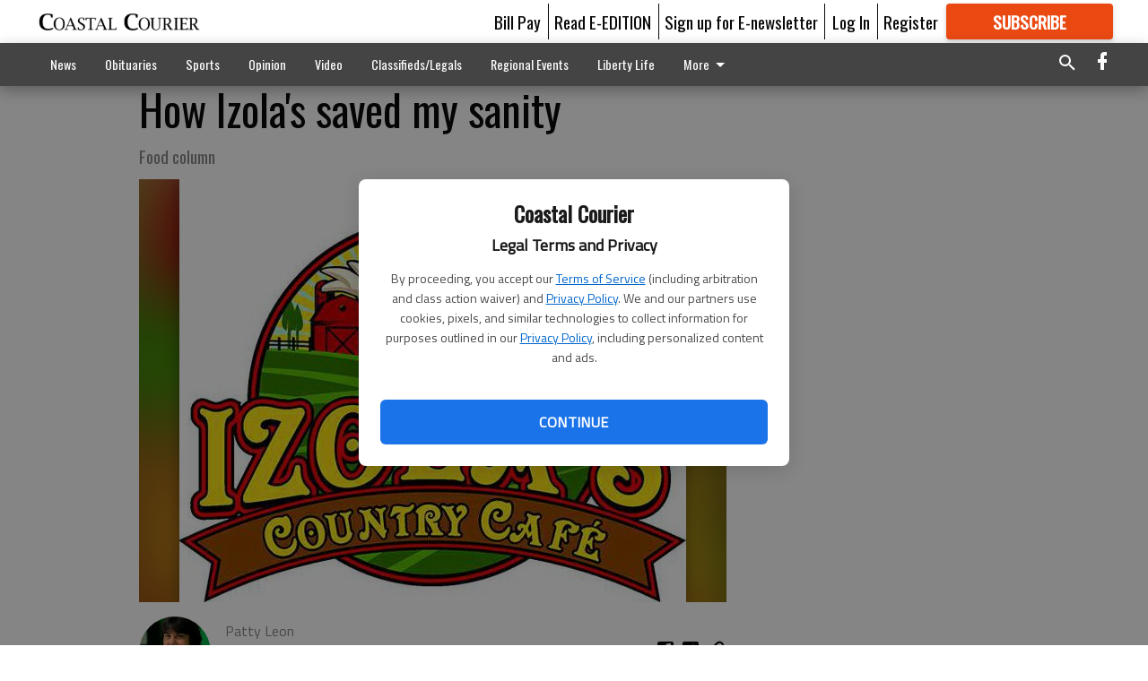

--- FILE ---
content_type: text/html; charset=utf-8
request_url: https://coastalcourier.com/coastal-living/food/how-izolas-saved-my-sanity/
body_size: 82412
content:


<!DOCTYPE html>
<!--[if lt IE 7]>      <html class="no-js lt-ie9 lt-ie8 lt-ie7"> <![endif]-->
<!--[if IE 7]>         <html class="no-js lt-ie9 lt-ie8"> <![endif]-->
<!--[if IE 8]>         <html class="no-js lt-ie9"> <![endif]-->
<!--[if gt IE 8]><!-->
<html class="no-js" prefix="og: http://ogp.me/ns#"> <!--<![endif]-->
<head>
    
    
    
    
        
        <meta charset="utf-8"/>
        <meta http-equiv="X-UA-Compatible" content="IE=edge"/>
        <title>
                How Izola&#x27;s saved my sanity - Coastal Courier
            </title>
        <meta name="robots" content="noarchive">
        <meta name="description" content="When I first moved to the area, I was happy to see there was a KFC in town. I don’t always get food cravings, but when one hits, the one thing I normally crave is fried chicken. For the longest time, the Colonel’s place was my fix."/>
        <meta name="keywords" content=""/>
        <meta name="viewport" content="width=device-width, initial-scale=1"/>
        <meta name="theme-color" content="#ffffff">

        <meta property="og:title" content="How Izola&#x27;s saved my sanity"/>
        <meta property="og:type" content="website"/>
        <meta property="og:url" content="https://coastalcourier.com/coastal-living/food/how-izolas-saved-my-sanity/"/>
        
        <meta property="og:image" content="https://coastalcourier.cdn-anvilcms.net/media/images/2018/05/08/images/Izolas_logo.max-640x480.jpg"/>
        <link rel="image_src" href="https://coastalcourier.cdn-anvilcms.net/media/images/2018/05/08/images/Izolas_logo.max-640x480.jpg"/>
        <meta property="og:description" content="When I first moved to the area, I was happy to see there was a KFC in town. I don’t always get food cravings, but when one hits, the one thing I normally crave is fried chicken. For the longest time, the Colonel’s place was my fix." />
        <meta name="twitter:card" content="summary_large_image"/>
        <meta name="twitter:image:alt" content="" />

        

        
        <script type="application/ld+json">
        {
            "@context": "http://schema.org",
            "@type": "WebPage",
            
                "primaryImageOfPage": {
                    "@type": "ImageObject",
                    "url": "https://coastalcourier.cdn\u002Danvilcms.net/media/images/2018/05/08/images/Izolas_logo.max\u002D640x480.jpg",
                    "width": 565,
                    "height": 472,
                    "caption": ""
                },
                "thumbnailUrl": "https://coastalcourier.cdn\u002Danvilcms.net/media/images/2018/05/08/images/Izolas_logo.max\u002D640x480.jpg",
            
            "mainContentOfPage": "How Izola\u0026#x27\u003Bs saved my sanity"
        }
        </script>
        
    
    

    <meta name="robots" content="max-image-preview:large">
    


    
    
    
    
    
    

    <script type="application/ld+json">
    {
        "@context": "http://schema.org",
        "@type": "NewsArticle",
        "headline": "How Izola\u0026#x27\u003Bs saved my sanity",
        "description": "When I first moved to the area, I was happy to see there was a KFC in town. I don’t always get food cravings, but when one hits, the one thing I normally crave is fried chicken. For the longest time, the Colonel’s place was my fix.",
        "articleSection": "Food",
        "image": [
          {
            "@type": "ImageObject",
            "url": "https://coastalcourier.cdn\u002Danvilcms.net/media/images/2018/05/08/images/Izolas_logo.max\u002D640x480.jpg",
            "width": 565,
            "height": 472,
            "caption": ""
          }
        ],
        "mainEntityOfPage": "https://coastalcourier.com/coastal\u002Dliving/food/how\u002Dizolas\u002Dsaved\u002Dmy\u002Dsanity/",
        "author": [
           {
            "@type": "Person",
            "name": "Patty Leon"
           }
        ],
        "publisher": {
           "@type": "Organization",
           "name": "Coastal Courier",
           "logo": {
                "@type": "ImageObject",
                
                    "url": "https://coastalcourier.cdn\u002Danvilcms.net/media/images/2018/02/16/images/CourierWebsiteFlag.max\u002D640x480.png",
                    "width": 640,
                    "height": 82,
                    "caption": ""
                
           }
        },
        "datePublished": "2015\u002D05\u002D27T14:04:33+00:00",
        "dateModified": "2018\u002D04\u002D19T03:27:52.876692+00:00",
        "thumbnailUrl": "https://coastalcourier.cdn\u002Danvilcms.net/media/images/2018/05/08/images/Izolas_logo.max\u002D640x480.jpg"
    }
    </script>



    


    
        <link rel="shortcut icon" size="16x16" href="https://coastalcourier.cdn-anvilcms.net/media/images/2018/01/29/images/CC_FavIcon.width-16.png">
    
        <link rel="shortcut icon" size="32x32" href="https://coastalcourier.cdn-anvilcms.net/media/images/2018/01/29/images/CC_FavIcon.width-32.png">
    
        <link rel="shortcut icon" size="48x48" href="https://coastalcourier.cdn-anvilcms.net/media/images/2018/01/29/images/CC_FavIcon.width-48.png">
    
        <link rel="shortcut icon" size="128x128" href="https://coastalcourier.cdn-anvilcms.net/media/images/2018/01/29/images/CC_FavIcon.width-128.png">
    
        <link rel="shortcut icon" size="192x192" href="https://coastalcourier.cdn-anvilcms.net/media/images/2018/01/29/images/CC_FavIcon.width-192.png">
    

    
        <link rel="touch-icon" size="192x192" href="https://coastalcourier.cdn-anvilcms.net/media/images/2018/01/29/images/CC_FavIcon.width-192.png">
    

    
        <link rel="icon" size="192x192" href="https://coastalcourier.cdn-anvilcms.net/media/images/2018/01/29/images/CC_FavIcon.width-192.png">
    

    
        <link rel="apple-touch-icon" size="57x57" href="https://coastalcourier.cdn-anvilcms.net/media/images/2018/01/29/images/CC_FavIcon.width-57.png">
    
        <link rel="apple-touch-icon" size="72x72" href="https://coastalcourier.cdn-anvilcms.net/media/images/2018/01/29/images/CC_FavIcon.width-72.png">
    
        <link rel="apple-touch-icon" size="114x114" href="https://coastalcourier.cdn-anvilcms.net/media/images/2018/01/29/images/CC_FavIcon.width-114.png">
    
        <link rel="apple-touch-icon" size="144x144" href="https://coastalcourier.cdn-anvilcms.net/media/images/2018/01/29/images/CC_FavIcon.width-144.png">
    
        <link rel="apple-touch-icon" size="180x180" href="https://coastalcourier.cdn-anvilcms.net/media/images/2018/01/29/images/CC_FavIcon.width-180.png">
    

    
        <link rel="apple-touch-icon-precomposed" size="57x57" href="https://coastalcourier.cdn-anvilcms.net/media/images/2018/01/29/images/CC_FavIcon.width-57.png">
    
        <link rel="apple-touch-icon-precomposed" size="72x72" href="https://coastalcourier.cdn-anvilcms.net/media/images/2018/01/29/images/CC_FavIcon.width-72.png">
    
        <link rel="apple-touch-icon-precomposed" size="76x76" href="https://coastalcourier.cdn-anvilcms.net/media/images/2018/01/29/images/CC_FavIcon.width-76.png">
    
        <link rel="apple-touch-icon-precomposed" size="114x114" href="https://coastalcourier.cdn-anvilcms.net/media/images/2018/01/29/images/CC_FavIcon.width-114.png">
    
        <link rel="apple-touch-icon-precomposed" size="120x120" href="https://coastalcourier.cdn-anvilcms.net/media/images/2018/01/29/images/CC_FavIcon.width-120.png">
    
        <link rel="apple-touch-icon-precomposed" size="144x144" href="https://coastalcourier.cdn-anvilcms.net/media/images/2018/01/29/images/CC_FavIcon.width-144.png">
    
        <link rel="apple-touch-icon-precomposed" size="152x152" href="https://coastalcourier.cdn-anvilcms.net/media/images/2018/01/29/images/CC_FavIcon.width-152.png">
    
        <link rel="apple-touch-icon-precomposed" size="180x180" href="https://coastalcourier.cdn-anvilcms.net/media/images/2018/01/29/images/CC_FavIcon.width-180.png">
    



    <link rel="stylesheet" type="text/css" href="https://coastalcourier.cdn-anvilcms.net/media/compiled_styles/cc-coastal-courier-2026-01-28_142311.1307710000.css"/>

    <link rel="stylesheet" type="text/css" href="https://fonts.googleapis.com/css?family=Oswald"/>
<link rel="stylesheet" type="text/css" href="https://fonts.googleapis.com/css?family=Titillium+Web"/>


    
    
        
    
        
    

    

    
<script id="user-config" type="application/json">{"authenticated":false,"anonymous":true,"rate_card":"Courier metered rate","has_paid_subscription":false,"has_phone":false}</script>

    
    
<script id="template-settings-config" type="application/json">{"paywall_read_article_header":"Would you like to keep reading?","paywall_read_article_text":"","paywall_subscribe_prompt_header":"Subscribe to keep reading","paywall_subscribe_prompt_text":"\u003cdiv class=\"rich-text\"\u003e\u003cdiv class=\"rich-text\"\u003e\u003cp\u003eWe hope you enjoyed your FREE preview of Coastalcourier.com\u003c/p\u003e\u003cp\u003eSubscribe today to keep reading great local content. You can cancel anytime!\u003c/p\u003e\u003c/div\u003e\u003c/div\u003e","paywall_subscribe_prompt_button_text":"Subscribe","paywall_registration_wall_header":"Keep reading for free","paywall_registration_wall_text":"\u003cdiv class=\"rich-text\"\u003eEnter your email address to continue reading.\u003c/div\u003e","paywall_registration_wall_thanks_header":"Thanks for registering","paywall_registration_wall_thanks_text":"\u003cdiv class=\"rich-text\"\u003e\u003cp\u003eCheck your email and click the link to keep reading.\u003c/p\u003e\u003cp\u003eIf you have not received the email:\u003c/p\u003e\u003col\u003e\u003cli\u003eMake sure the email address is correct\u003c/li\u003e\u003cli\u003eCheck your junk folder\u003c/li\u003e\u003c/ol\u003e\u003c/div\u003e","registration_and_login_enabled":true,"account_help_box_text_serialized":[{"type":"paragraph","value":"\u003cdiv class=\"rich-text\"\u003e\u003cp\u003eIf logged, out, please use your e-mail address to log into your account. The previous \"usernames\" are no longer supported. If you have an issue with access please email help@coastalcourier.com.\u003c/p\u003e\u003c/div\u003e","id":"13c92870-7d23-46df-a256-8cf2bb4ec0b8"}]}</script>

    
<script id="frontend-settings-config" type="application/json">{"recaptcha_public_key":"6LeJnaIZAAAAAMr3U3kn4bWISHRtCL7JyUkOiseq"}</script>

    
<script id="core-urls-config" type="application/json">{"login":"/login/","register":"/register/","password_reset":"/password/reset/","account_link_subscription":"/account/link-subscription/","facebook_social_begin":"/auth/login/facebook/","apple_social_begin":"/auth/login/apple-id/","registration_wall_submit":"/api/v1/registration-wall/submit/","registration_wall_social_submit":"/paywall/registration-wall/social/submit/","braintree_client_token":"/api/v1/braintree/token/","order_tunnel_api":"/api/v1/order_tunnel/","default_order_tunnel":"/order-tunnel/","paywall_order_tunnel":"/order-tunnel/","newsletter_api":"/api/v1/account/newsletter/","current_user_api":"/api/v1/users/self/","login_api":"/api/v1/users/login/"}</script>

    
<script id="social-config" type="application/json">{"facebook":{"enabled":true},"apple":{"enabled":true}}</script>

    
<script id="page-style-config" type="application/json">{"colors":{"primary":"#ffffff","neutral":"#444444","neutralHighlight":"#0b61a4","cardBackground":"#fefefe","cardHighlight":"#404040","aboveFoldBackground":"#d6d4d4","contentBackground":"#ffffff","overlayBackground":"#ffffff","overlayForeground":"#000000","breakingNewsBannerBackground":"#af2121","subscribeButtonForeground":"#fefefe","paywallSubscribePromptButtonBackground":"#3adb76","subscribeButtonBackground":"#ea4912","contentListOverlay":"#0b61a4"},"fonts":{"heading":"\"Oswald\", sans-serif","body":"\"Titillium Web\", sans-serif"}}</script>


    
    <link rel="stylesheet" type="text/css" href="https://coastalcourier.cdn-anvilcms.net/static/46.8.14/webpack/Anvil.css"/>
    <script src="https://coastalcourier.cdn-anvilcms.net/static/46.8.14/webpack/runtime.js"></script>
    <script src="https://coastalcourier.cdn-anvilcms.net/static/46.8.14/webpack/AnvilLegacy.js"></script>
    <script defer src="https://coastalcourier.cdn-anvilcms.net/static/46.8.14/webpack/Anvil.js"></script>

    
    

    

    
        
    

    


    

    



</head>

<body class="body--style--75000002">


<script id="consent-config" type="application/json">{"privacy_policy_url":"https://coastalcourier.com/privacy-policy/","terms_of_service_url":"https://coastalcourier.com/terms-of-service/","site_name":"Coastal Courier"}</script>
<div data-component="ConsentModal" data-prop-config-id="consent-config"></div>



<nav>
    <div class="anvil-header-wrapper">
        


<div id="anvilHeader">
    
    <div class="top-bar anvil-header anvil-header--style--75000002 hide-for-large">
        <div class="anvil-header__title">
            <div class="anvil-title-bar anvil-title-bar--style--75000002">
                <div class="row expanded collapse align-middle">
                    <div class="column shrink">
                        <button class="hide anvil-header__tab" id="tabMenuClose" data-toggle="tabMenuOpen tabMenuClose"
                                aria-label="Close menu"
                                type="button" data-close data-toggler=".hide">
                            <i class="close-icon" aria-hidden="false"></i>
                        </button>
                        <button class="anvil-header__tab" id="tabMenuOpen" type="button"
                                data-toggle="sideMenu tabMenuClose tabMenuOpen"
                                data-toggler=".hide">
                            <i class="hamburger-menu-icon" aria-hidden="false"></i>
                        </button>
                    </div>
                    <div class="column shrink">
                        

<div class="anvil-logo--style--75000002 anvil-logo anvil-logo--mobile">
    <a class="anvil-logo__link" href="https://coastalcourier.com">
        
            
                <img alt="Courier masthead 2" class="anvil-logo__image" height="64" src="https://coastalcourier.cdn-anvilcms.net/media/images/2018/02/16/images/CourierWebsiteFlag.height-64.png" width="497">
            
        
    </a>
</div>
                    </div>
                    
                        <div class="column show-for-medium anvil-title-bar__section-label-wrapper">
                            <div class="row expanded align-right">
                                <div class="column shrink">
                                    <h3 class="anvil-title-bar__text anvil-title-bar__section-label"><a
                                            href="/coastal-living/food/">Food</a></h3>
                                </div>
                            </div>
                        </div>
                    
                </div>
            </div>
        </div>
    </div>
    

    
    <div class="anvil-header anvil-header--style--75000002 show-for-large">
        <div class="row expanded anvil-header__content show-for-large">
            <div class="column">
                

<div class="anvil-logo--style--75000002 anvil-logo">
    <a class="anvil-logo__link" href="https://coastalcourier.com">
        
            
                <img alt="Courier masthead 2" class="anvil-logo__image" height="128" src="https://coastalcourier.cdn-anvilcms.net/media/images/2018/02/16/images/CourierWebsiteFlag.height-128.png" width="995">
            
        
    </a>
</div>
            </div>
            <div class="column shrink anvil-header-menu">
                <div class="row expanded align-right">
                    
                        <div class="anvil-header-menu__element">
                            <div class="shrink">
                                



                            </div>
                        </div>
                    
                    
                        <div class="anvil-header-menu__element">
                            <a class="crun-link crun-link--animate crun-link--important" href="https://coastalcourier.com/pay-your-retail-advertising-invoice/">
                                Bill Pay
                            </a>
                        </div>
                    
                        <div class="anvil-header-menu__element anvil-header-menu__element--divide-left">
                            <a class="crun-link crun-link--animate crun-link--important" href="/api/v1/tecnavia/redirect/">
                                Read E-EDITION
                            </a>
                        </div>
                    
                        <div class="anvil-header-menu__element anvil-header-menu__element--divide-left anvil-header-menu__element--divide-right">
                            <a class="crun-link crun-link--animate crun-link--important" href="https://coastalcourier.com/sign-our-e-newsletter/">
                                Sign up for E-newsletter
                            </a>
                        </div>
                    

                    
                        
                            
                                <div class="anvil-header-menu__element">
                                    
                                    
                                    
                                        <a class="crun-link crun-link--animate"
                                           href="/login/?next=/coastal-living/food/how-izolas-saved-my-sanity/">
                                            Log In
                                        </a>
                                    
                                </div>
                                <div class="anvil-header-menu__element anvil-header-menu__element--divide-left">
                                    
                                        <a class="crun-link crun-link--animate" href="/register/">
                                            Register
                                        </a>
                                    
                                </div>
                                
                                
                                    <div class="column shrink anvil-header__subscribe">
                                        <a id="subscribe_button" href="/order-tunnel/">
                                            <p>Subscribe</p>
                                            <p>For <span>more</span> great content</p>
                                        </a>
                                    </div>
                                
                            
                        
                    
                </div>
            </div>
        </div>
    </div>
    
</div>


<div class="reveal reveal-modal-fullscreen anvil-menu anvil-menu--style--75000002" id="sideMenu" data-reveal
     data-animation-in="slide-in-left fast" data-animation-out="slide-out-left fast"
     data-overlay="false" data-hide-for="large" data-v-offset="0">
    <div class="anvil-header__mobile top-bar anvil-header anvil-header--style--75000002 hide-for-large">
            <div class="anvil-header__title">
                <div class="anvil-title-bar anvil-title-bar--style--75000002">
                    <div class="row expanded collapse align-middle">
                        <div class="column shrink">
                            <button class="anvil-header__tab" id="tabMenuClose" type="button"
                                    data-toggle="sideMenu tabMenuClose tabMenuOpen"
                                    data-toggler=".hide">
                                <i class="close-icon" aria-hidden="false"></i>
                            </button>
                        </div>
                        <div class="column shrink">
                            

<div class="anvil-logo--style--75000002 anvil-logo anvil-logo--mobile">
    <a class="anvil-logo__link" href="https://coastalcourier.com">
        
            
                <img alt="Courier masthead 2" class="anvil-logo__image" height="64" src="https://coastalcourier.cdn-anvilcms.net/media/images/2018/02/16/images/CourierWebsiteFlag.height-64.png" width="497">
            
        
    </a>
</div>
                        </div>
                        
                        <div class="column show-for-medium anvil-title-bar__section-label-wrapper">
                            <div class="row expanded align-right">
                                <div class="column shrink">
                                    <h3 class="anvil-title-bar__text anvil-title-bar__section-label"><a
                                        href="/coastal-living/food/">Food</a></h3>
                                </div>
                            </div>
                        </div>
                    
                    </div>
                </div>
            </div>
    </div>

    <div class="row expanded collapse">
        <div class="columns shrink">
            
            <ul class="anvil-menu__icons" id="menu-tabs" data-tabs>
                
                    
                    <li class="tabs-title">
                        <a href="#searchPanel">
                            <i class="magnify-icon" aria-hidden="true"></i>
                        </a>
                    </li>
                    
                
                <li class="tabs-title is-active">
                    <a href="#sectionPanel" aria-selected="true">
                        <i class="apps-icon" aria-hidden="true"></i>
                    </a>
                </li>
                
                    
                        <li>
                            <a href="/account/dashboard/">
                                <i class="account-icon" aria-hidden="true"></i>
                            </a>
                        </li>
                    
                
                
                    <li class="tabs-title">
                        <a href="#connectPanel">
                            <i class="plus-icon" aria-hidden="true"></i>
                        </a>
                    </li>
                
                
                    
                    
                        <li>
                            <div class="anvil-menu__subscribe anvil-menu__subscribe--vertical">
                                <a href="/order-tunnel/">
                                    <p>Subscribe</p>
                                    <p>For <span>more</span> great content</p>
                                </a>
                            </div>
                        </li>
                    
                
            </ul>
        </div>
        <div class="columns">
            <div class="anvil-menu__panels" data-tabs-content="menu-tabs">
                
                
                    
                    <div class="tabs-panel search-panel" id="searchPanel">
                        <form action="/search/" autocomplete="on">
                            <div class="row expanded">
                                <div class="small-10 column">
                                    <input name="q" type="search" placeholder="Search">
                                </div>
                                <div class="small-2 column align-middle text-center">
                                    <button type="submit"><i class="magnify-icon" aria-hidden="true"></i></button>
                                </div>
                            </div>
                        </form>
                    </div>
                    
                
                <div class="tabs-panel is-active" id="sectionPanel">
                    <h6 class="anvil-menu__subheader anvil-menu__divider">Sections</h6>
                    
                        <div class="row expanded column anvil-menu__item">
                            <a href="/news/">
                                News
                            </a>
                        </div>
                    
                        <div class="row expanded column anvil-menu__item">
                            <a href="/obits/">
                                Obituaries
                            </a>
                        </div>
                    
                        <div class="row expanded column anvil-menu__item">
                            <a href="/sports/">
                                Sports
                            </a>
                        </div>
                    
                        <div class="row expanded column anvil-menu__item">
                            <a href="/opinion/">
                                Opinion
                            </a>
                        </div>
                    
                        <div class="row expanded column anvil-menu__item">
                            <a href="/video/">
                                Video
                            </a>
                        </div>
                    
                        <div class="row expanded column anvil-menu__item">
                            <a href="/classifieds/">
                                Classifieds/Legals
                            </a>
                        </div>
                    
                        <div class="row expanded column anvil-menu__item">
                            <a href="/regional-events/">
                                Regional Events
                            </a>
                        </div>
                    
                        <div class="row expanded column anvil-menu__item">
                            <a href="https://coastalcourier-ga.newsmemory.com/?special=Liberty+Life+Best+of+Liberty">
                                Liberty Life
                            </a>
                        </div>
                    
                        <div class="row expanded column anvil-menu__item">
                            <a href="/special-sections/">
                                Special Sections
                            </a>
                        </div>
                    
                        <div class="row expanded column anvil-menu__item">
                            <a href="/staff-directory/">
                                CONTACT US
                            </a>
                        </div>
                    
                        <div class="row expanded column anvil-menu__item">
                            <a href="https://coastalcourier.secondstreetapp.com/2026-Love-Your-Selfie-Valentines-Contest/rounds/1/gallery">
                                Valentine&#x27;s Day Contest
                            </a>
                        </div>
                    
                        <div class="row expanded column anvil-menu__item">
                            <a href="https://coastalcourier.com/privacy-policy/">
                                Privacy Policy
                            </a>
                        </div>
                    
                        <div class="row expanded column anvil-menu__item">
                            <a href="https://coastalcourier.com/terms-of-service/">
                                Terms of Service
                            </a>
                        </div>
                    
                    
                        <div class="anvil-menu__subheader anvil-menu__divider anvil-menu__divider--no-padding"></div>
                        
                            <div class="row expanded column anvil-menu__item">
                                <a href="https://coastalcourier.com/pay-your-retail-advertising-invoice/">
                                    Bill Pay
                                </a>
                            </div>
                        
                            <div class="row expanded column anvil-menu__item">
                                <a href="/api/v1/tecnavia/redirect/">
                                    Read E-EDITION
                                </a>
                            </div>
                        
                            <div class="row expanded column anvil-menu__item">
                                <a href="https://coastalcourier.com/sign-our-e-newsletter/">
                                    Sign up for E-newsletter
                                </a>
                            </div>
                        
                    
                </div>
            
                <div class="tabs-panel" id="connectPanel">
                    <h6 class="anvil-menu__subheader anvil-menu__divider">Connect</h6>
                    
                        <div class="row expanded column anvil-menu__link">
                            <a href="https://www.facebook.com/thecoastalcourier" target="_blank">
                                Like on Facebook
                            </a>
                        </div>
                    
                    
                    
                    
                </div>
            
            </div>
        </div>
    </div>
</div>


        <div id="main_menu">
            
<div class="navigation submenu-navigation 
    show-for-large
"
     id="">
    <div class="sticky navigation__content">
        <div class="top-bar anvil-main-menu anvil-main-menu--style--75000002">
            <div class="top-bar__content anvil-main-menu__content row expanded align-middle">
                
    
    
        <div class="column">
            <ul class="anvil-main-menu__tabs" data-tabs id="mainMenuTabs">
                
                    <li class="anvil-main-menu__tabs-title anvil-main-menu__item "
                        data-panel="#tab-1">
                        <a href="/news/"
                                 >
                            News
                        </a>
                    </li>
                
                    <li class="anvil-main-menu__tabs-title anvil-main-menu__item "
                        data-panel="#tab-2">
                        <a href="/obits/"
                                 target="_blank"  >
                            Obituaries
                        </a>
                    </li>
                
                    <li class="anvil-main-menu__tabs-title anvil-main-menu__item "
                        data-panel="#tab-3">
                        <a href="/sports/"
                                 >
                            Sports
                        </a>
                    </li>
                
                    <li class="anvil-main-menu__tabs-title anvil-main-menu__item "
                        data-panel="#tab-4">
                        <a href="/opinion/"
                                 >
                            Opinion
                        </a>
                    </li>
                
                    <li class="anvil-main-menu__tabs-title anvil-main-menu__item "
                        data-panel="#tab-5">
                        <a href="/video/"
                                 >
                            Video
                        </a>
                    </li>
                
                    <li class="anvil-main-menu__tabs-title anvil-main-menu__item "
                        data-panel="#tab-6">
                        <a href="/classifieds/"
                                 target="_blank"  >
                            Classifieds/Legals
                        </a>
                    </li>
                
                    <li class="anvil-main-menu__tabs-title anvil-main-menu__item "
                        data-panel="#tab-7">
                        <a href="/regional-events/"
                                 >
                            Regional Events
                        </a>
                    </li>
                
                    <li class="anvil-main-menu__tabs-title anvil-main-menu__item "
                        data-panel="#tab-8">
                        <a href="https://coastalcourier-ga.newsmemory.com/?special=Liberty+Life+Best+of+Liberty"
                                 >
                            Liberty Life
                        </a>
                    </li>
                
                    <li class="anvil-main-menu__tabs-title anvil-main-menu__item "
                        data-panel="#tab-9">
                        <a href="/special-sections/"
                                 >
                            Special Sections
                        </a>
                    </li>
                
                    <li class="anvil-main-menu__tabs-title anvil-main-menu__item "
                        data-panel="#tab-10">
                        <a href="/staff-directory/"
                                 >
                            CONTACT US
                        </a>
                    </li>
                
                    <li class="anvil-main-menu__tabs-title anvil-main-menu__item "
                        data-panel="#tab-11">
                        <a href="https://coastalcourier.secondstreetapp.com/2026-Love-Your-Selfie-Valentines-Contest/rounds/1/gallery"
                                 target="_blank"  >
                            Valentine&#x27;s Day Contest
                        </a>
                    </li>
                
                    <li class="anvil-main-menu__tabs-title anvil-main-menu__item "
                        data-panel="#tab-12">
                        <a href="https://coastalcourier.com/privacy-policy/"
                                 >
                            Privacy Policy
                        </a>
                    </li>
                
                    <li class="anvil-main-menu__tabs-title anvil-main-menu__item "
                        data-panel="#tab-13">
                        <a href="https://coastalcourier.com/terms-of-service/"
                                 >
                            Terms of Service
                        </a>
                    </li>
                
                <li class="anvil-main-menu__tabs-title anvil-main-menu__section-more"
                    id="mainMenuSectionMore" data-panel="#tab-more">
                    <a class="anvil-main-menu__button">
                        More<i class="anvil-main-menu__sections-icon"></i>
                    </a>
                </li>
            </ul>
            <div class="anvil-main-menu__tabs-content" data-tabs-content="mainMenuTabs">
                
                    
                        <div class="anvil-main-menu__tabs-panel" id="tab-1">
                            
                                



    
        
        
        
            <div class="section-menu section-menu--style--75000002">
                <div class="row expanded">
                    
                        <div class="column shrink section-menu__panel">
                            <div class="section-menu__list">
                                
                                    
                                    
                                        
                                        
                                        <a class="section-menu__subitem" href="/news/those-who-served/"
                                                >
                                            Those Who Served
                                        </a>
                                    
                                
                                    
                                    
                                        
                                        
                                        <a class="section-menu__subitem" href="/news/liberty-county-arrests/"
                                                >
                                            Liberty County arrests
                                        </a>
                                    
                                
                                    
                                    
                                        
                                        
                                        <a class="section-menu__subitem" href="/news/long-county-news/"
                                                >
                                            Long County News
                                        </a>
                                    
                                
                            </div>
                        </div>
                    
                    
                        <div class="column  section-menu__recommended-articles align-middle">
                            
<div class="anvil-menu-suggested-articles--style--75000002 anvil-menu-suggested-articles">
    <div class="row expanded align-spaced anvil-menu-suggested-articles__dropdown" data-fit
         data-fit-items=".anvil-menu-suggested-articles__wrapper" data-fit-hide-target=".anvil-menu-suggested-articles__wrapper">
        
            <div class="anvil-menu-suggested-articles__wrapper column shrink">
                <a href="/news/extreme-cold-warning-in-effect-for-saturday-night/">
                    <div class="anvil-menu-suggested-articles__card">
                        <div class="anvil-images__image-container anvil-menu-suggested-articles__image">
                            <img alt="winter weather graphic" class="anvil-images__background--glass" height="130" src="https://coastalcourier.cdn-anvilcms.net/media/images/2025/01/20/images/cc-cc-Weather_alert.max-2400x1350.max-250x187.jpg" width="250">
                            <img alt="winter weather graphic" class="anvil-images__image" height="130" src="https://coastalcourier.cdn-anvilcms.net/media/images/2025/01/20/images/cc-cc-Weather_alert.max-2400x1350.max-250x187.jpg" width="250">
                        </div>
                    <div class="anvil-menu-suggested-articles__title">
                        Extreme cold warning in effect for Saturday night
                    </div>
                    </div>
                </a>
            </div>
        
            <div class="anvil-menu-suggested-articles__wrapper column shrink">
                <a href="/news/pouring-it-on-for-boys-and-girls-club/">
                    <div class="anvil-menu-suggested-articles__card">
                        <div class="anvil-images__image-container anvil-menu-suggested-articles__image">
                            <img alt="Pouring it on for Boys and Girls Club" class="anvil-images__background--glass" height="187" src="https://coastalcourier.cdn-anvilcms.net/media/images/2026/01/29/images/cc-cc-IMG_1992.max-250x187.jpg" width="223">
                            <img alt="Pouring it on for Boys and Girls Club" class="anvil-images__image" height="187" src="https://coastalcourier.cdn-anvilcms.net/media/images/2026/01/29/images/cc-cc-IMG_1992.max-250x187.jpg" width="223">
                        </div>
                    <div class="anvil-menu-suggested-articles__title">
                        Pouring it on for Boys and Girls Club
                    </div>
                    </div>
                </a>
            </div>
        
            <div class="anvil-menu-suggested-articles__wrapper column shrink">
                <a href="/news/frazier-signs-on-for-another-year-as-liberty-schools-superintendent/">
                    <div class="anvil-menu-suggested-articles__card">
                        <div class="anvil-images__image-container anvil-menu-suggested-articles__image">
                            <img alt="Superintendent Debra Frazier" class="anvil-images__background--glass" height="187" src="https://coastalcourier.cdn-anvilcms.net/media/images/2026/01/29/images/cc-cc-Debra_Frazier_headshot.max-250x187.jpg" width="149">
                            <img alt="Superintendent Debra Frazier" class="anvil-images__image" height="187" src="https://coastalcourier.cdn-anvilcms.net/media/images/2026/01/29/images/cc-cc-Debra_Frazier_headshot.max-250x187.jpg" width="149">
                        </div>
                    <div class="anvil-menu-suggested-articles__title">
                        Frazier signs on for another year as Liberty schools superintendent
                    </div>
                    </div>
                </a>
            </div>
        
            <div class="anvil-menu-suggested-articles__wrapper column shrink">
                <a href="/news/april-opening-eyed-for-renovated-susie-king-taylor-park/">
                    <div class="anvil-menu-suggested-articles__card">
                        <div class="anvil-images__image-container anvil-menu-suggested-articles__image">
                            <img alt="Susie King Taylor" class="anvil-images__background--glass" height="187" src="https://coastalcourier.cdn-anvilcms.net/media/images/2023/08/25/images/cc-Susie_King_taylor.max-250x187.jpg" width="151">
                            <img alt="Susie King Taylor" class="anvil-images__image" height="187" src="https://coastalcourier.cdn-anvilcms.net/media/images/2023/08/25/images/cc-Susie_King_taylor.max-250x187.jpg" width="151">
                        </div>
                    <div class="anvil-menu-suggested-articles__title">
                        April opening eyed for renovated Susie King Taylor Park
                    </div>
                    </div>
                </a>
            </div>
        
            <div class="anvil-menu-suggested-articles__wrapper column shrink">
                <a href="/news/lcso-earns-statewide-certification-from-police-and-sheriff-s-associations/">
                    <div class="anvil-menu-suggested-articles__card">
                        <div class="anvil-images__image-container anvil-menu-suggested-articles__image">
                            <img alt="liberty county sheriff&#x27;s office" class="anvil-images__background--glass" height="187" src="https://coastalcourier.cdn-anvilcms.net/media/images/2026/01/29/images/cc-cc-Screenshot_2026-01-29_095921.max-250x187.png" width="185">
                            <img alt="liberty county sheriff&#x27;s office" class="anvil-images__image" height="187" src="https://coastalcourier.cdn-anvilcms.net/media/images/2026/01/29/images/cc-cc-Screenshot_2026-01-29_095921.max-250x187.png" width="185">
                        </div>
                    <div class="anvil-menu-suggested-articles__title">
                        LCSO earns statewide certification from police and sheriff ’s associations
                    </div>
                    </div>
                </a>
            </div>
        
    </div>
</div>

                        </div>
                    
                </div>
            </div>
        
        
    


                            
                        </div>
                    
                
                    
                        <div class="anvil-main-menu__tabs-panel" id="tab-2">
                            
                                



    
        
        
        
        
    


                            
                        </div>
                    
                
                    
                        <div class="anvil-main-menu__tabs-panel" id="tab-3">
                            
                                



    
        
        
        
            <div class="section-menu section-menu--style--75000002">
                <div class="row expanded">
                    
                    
                        <div class="column  small-12  section-menu__recommended-articles align-middle">
                            
<div class="anvil-menu-suggested-articles--style--75000002 anvil-menu-suggested-articles">
    <div class="row expanded align-spaced anvil-menu-suggested-articles__dropdown" data-fit
         data-fit-items=".anvil-menu-suggested-articles__wrapper" data-fit-hide-target=".anvil-menu-suggested-articles__wrapper">
        
            <div class="anvil-menu-suggested-articles__wrapper column shrink">
                <a href="/sports/lady-tigers-survive-back-to-back-upset-bids/">
                    <div class="anvil-menu-suggested-articles__card">
                        <div class="anvil-images__image-container anvil-menu-suggested-articles__image">
                            <img alt="bradwell tiger logo" class="anvil-images__background--glass" height="187" src="https://coastalcourier.cdn-anvilcms.net/media/images/2018/08/21/images/bradwell_tiger_logo.max-250x187.jpg" width="187">
                            <img alt="bradwell tiger logo" class="anvil-images__image" height="187" src="https://coastalcourier.cdn-anvilcms.net/media/images/2018/08/21/images/bradwell_tiger_logo.max-250x187.jpg" width="187">
                        </div>
                    <div class="anvil-menu-suggested-articles__title">
                        Lady Tigers survive back-to-back upset bids
                    </div>
                    </div>
                </a>
            </div>
        
            <div class="anvil-menu-suggested-articles__wrapper column shrink">
                <a href="/sports/bradwell-boys-rally-forces-ot-to-stay-perfect-in-region/">
                    <div class="anvil-menu-suggested-articles__card">
                        <div class="anvil-images__image-container anvil-menu-suggested-articles__image">
                            <img alt="bradwell tiger logo" class="anvil-images__background--glass" height="187" src="https://coastalcourier.cdn-anvilcms.net/media/images/2018/08/21/images/bradwell_tiger_logo.max-250x187.jpg" width="187">
                            <img alt="bradwell tiger logo" class="anvil-images__image" height="187" src="https://coastalcourier.cdn-anvilcms.net/media/images/2018/08/21/images/bradwell_tiger_logo.max-250x187.jpg" width="187">
                        </div>
                    <div class="anvil-menu-suggested-articles__title">
                        Bradwell boys&#x27; rally forces OT to stay perfect in region
                    </div>
                    </div>
                </a>
            </div>
        
            <div class="anvil-menu-suggested-articles__wrapper column shrink">
                <a href="/sports/long-liberty-split-region-games/">
                    <div class="anvil-menu-suggested-articles__card">
                        <div class="anvil-images__image-container anvil-menu-suggested-articles__image">
                            <img alt="Long-Liberty boys 1" class="anvil-images__background--glass" height="187" src="https://coastalcourier.cdn-anvilcms.net/media/images/2026/01/28/images/cc-cc-IMG_2703.max-250x187.jpg" width="153">
                            <img alt="Long-Liberty boys 1" class="anvil-images__image" height="187" src="https://coastalcourier.cdn-anvilcms.net/media/images/2026/01/28/images/cc-cc-IMG_2703.max-250x187.jpg" width="153">
                        </div>
                    <div class="anvil-menu-suggested-articles__title">
                        Long, Liberty split region games
                    </div>
                    </div>
                </a>
            </div>
        
            <div class="anvil-menu-suggested-articles__wrapper column shrink">
                <a href="/sports/tide-girls-wrestling-team-takes-runner-up-at-state-duals/">
                    <div class="anvil-menu-suggested-articles__card">
                        <div class="anvil-images__image-container anvil-menu-suggested-articles__image">
                            <img alt="Long County girls wrestling" class="anvil-images__background--glass" height="154" src="https://coastalcourier.cdn-anvilcms.net/media/images/2026/01/28/images/cc-cc-long_girls_wrestling.max-250x187.jpg" width="250">
                            <img alt="Long County girls wrestling" class="anvil-images__image" height="154" src="https://coastalcourier.cdn-anvilcms.net/media/images/2026/01/28/images/cc-cc-long_girls_wrestling.max-250x187.jpg" width="250">
                        </div>
                    <div class="anvil-menu-suggested-articles__title">
                        Tide girls wrestling team takes runner-up at state duals
                    </div>
                    </div>
                </a>
            </div>
        
            <div class="anvil-menu-suggested-articles__wrapper column shrink">
                <a href="/sports/fpca-runs-win-streak-to-five/">
                    <div class="anvil-menu-suggested-articles__card">
                        <div class="anvil-images__image-container anvil-menu-suggested-articles__image">
                            <img alt="FPCA logo WEB" class="anvil-images__background--glass" height="187" src="https://coastalcourier.cdn-anvilcms.net/media/images/2021/03/09/images/FPCA_logo_WEB_ReWys27.max-250x187.jpg" width="211">
                            <img alt="FPCA logo WEB" class="anvil-images__image" height="187" src="https://coastalcourier.cdn-anvilcms.net/media/images/2021/03/09/images/FPCA_logo_WEB_ReWys27.max-250x187.jpg" width="211">
                        </div>
                    <div class="anvil-menu-suggested-articles__title">
                        FPCA runs win streak to five
                    </div>
                    </div>
                </a>
            </div>
        
    </div>
</div>

                        </div>
                    
                </div>
            </div>
        
        
    


                            
                        </div>
                    
                
                    
                        <div class="anvil-main-menu__tabs-panel" id="tab-4">
                            
                                



    
        
        
        
            <div class="section-menu section-menu--style--75000002">
                <div class="row expanded">
                    
                    
                        <div class="column  small-12  section-menu__recommended-articles align-middle">
                            
<div class="anvil-menu-suggested-articles--style--75000002 anvil-menu-suggested-articles">
    <div class="row expanded align-spaced anvil-menu-suggested-articles__dropdown" data-fit
         data-fit-items=".anvil-menu-suggested-articles__wrapper" data-fit-hide-target=".anvil-menu-suggested-articles__wrapper">
        
            <div class="anvil-menu-suggested-articles__wrapper column shrink">
                <a href="/opinion/keep-liberty-beautiful-recycling-batteries-can-help-protect-environment/">
                    <div class="anvil-menu-suggested-articles__card">
                        <div class="anvil-images__image-container anvil-menu-suggested-articles__image">
                            <img alt="Karen Bell" class="anvil-images__background--glass" height="187" src="https://coastalcourier.cdn-anvilcms.net/media/images/2018/06/24/images/KLB_Director_Karen_Bell.max-250x187.jpg" width="249">
                            <img alt="Karen Bell" class="anvil-images__image" height="187" src="https://coastalcourier.cdn-anvilcms.net/media/images/2018/06/24/images/KLB_Director_Karen_Bell.max-250x187.jpg" width="249">
                        </div>
                    <div class="anvil-menu-suggested-articles__title">
                        Keep Liberty Beautiful: Recycling batteries can help protect environment
                    </div>
                    </div>
                </a>
            </div>
        
            <div class="anvil-menu-suggested-articles__wrapper column shrink">
                <a href="/opinion/brynn-grant-governance-planning-and-accountability/">
                    <div class="anvil-menu-suggested-articles__card">
                        <div class="anvil-images__image-container anvil-menu-suggested-articles__image">
                            <img alt="Brynn Grant 2026" class="anvil-images__background--glass" height="187" src="https://coastalcourier.cdn-anvilcms.net/media/images/2026/01/29/images/cc-cc-Grant_Brynn_2026.max-250x187.jpg" width="187">
                            <img alt="Brynn Grant 2026" class="anvil-images__image" height="187" src="https://coastalcourier.cdn-anvilcms.net/media/images/2026/01/29/images/cc-cc-Grant_Brynn_2026.max-250x187.jpg" width="187">
                        </div>
                    <div class="anvil-menu-suggested-articles__title">
                        Brynn Grant: 2025 - a year in review
                    </div>
                    </div>
                </a>
            </div>
        
            <div class="anvil-menu-suggested-articles__wrapper column shrink">
                <a href="/opinion/rich-lowry-minnesota-officials-should-call-off-mob/">
                    <div class="anvil-menu-suggested-articles__card">
                        <div class="anvil-images__image-container anvil-menu-suggested-articles__image">
                            <img alt="Rich Lowry" class="anvil-images__background--glass" height="187" src="https://coastalcourier.cdn-anvilcms.net/media/images/2018/07/30/images/Rich_Lowry_DSIOmbq.max-250x187.jpg" width="227">
                            <img alt="Rich Lowry" class="anvil-images__image" height="187" src="https://coastalcourier.cdn-anvilcms.net/media/images/2018/07/30/images/Rich_Lowry_DSIOmbq.max-250x187.jpg" width="227">
                        </div>
                    <div class="anvil-menu-suggested-articles__title">
                        Rich Lowry: Minnesota officials should call off mob
                    </div>
                    </div>
                </a>
            </div>
        
            <div class="anvil-menu-suggested-articles__wrapper column shrink">
                <a href="/opinion/sen-ben-watson-state-continues-to-look-at-cutting-income-tax/">
                    <div class="anvil-menu-suggested-articles__card">
                        <div class="anvil-images__image-container anvil-menu-suggested-articles__image">
                            <img alt="Ben Watson" class="anvil-images__background--glass" height="187" src="https://coastalcourier.cdn-anvilcms.net/media/images/2019/01/21/images/Ben_Watson_b3cfelW.max-250x187.jpg" width="142">
                            <img alt="Ben Watson" class="anvil-images__image" height="187" src="https://coastalcourier.cdn-anvilcms.net/media/images/2019/01/21/images/Ben_Watson_b3cfelW.max-250x187.jpg" width="142">
                        </div>
                    <div class="anvil-menu-suggested-articles__title">
                        Sen. Ben Watson: State continues to look at cutting income tax
                    </div>
                    </div>
                </a>
            </div>
        
            <div class="anvil-menu-suggested-articles__wrapper column shrink">
                <a href="/opinion/dick-yarbrough-not-much-peaceful-about-nobel-prize/">
                    <div class="anvil-menu-suggested-articles__card">
                        <div class="anvil-images__image-container anvil-menu-suggested-articles__image">
                            <img alt="Dick Yarbrough NEW 06062016" class="anvil-images__background--glass" height="173" src="https://coastalcourier.cdn-anvilcms.net/media/images/2021/05/26/images/Dick_Yarbrough_NEW_06062016_Cxh29YV.max-250x187.jpg" width="250">
                            <img alt="Dick Yarbrough NEW 06062016" class="anvil-images__image" height="173" src="https://coastalcourier.cdn-anvilcms.net/media/images/2021/05/26/images/Dick_Yarbrough_NEW_06062016_Cxh29YV.max-250x187.jpg" width="250">
                        </div>
                    <div class="anvil-menu-suggested-articles__title">
                        Dick Yarbrough: Not much peaceful about Nobel Prize
                    </div>
                    </div>
                </a>
            </div>
        
    </div>
</div>

                        </div>
                    
                </div>
            </div>
        
        
    


                            
                        </div>
                    
                
                    
                        <div class="anvil-main-menu__tabs-panel" id="tab-5">
                            
                                



    
        
        
        
            <div class="section-menu section-menu--style--75000002">
                <div class="row expanded">
                    
                        <div class="column shrink section-menu__panel">
                            <div class="section-menu__list">
                                
                                    
                                    
                                        
                                        
                                        <a class="section-menu__subitem" href="/video/courier-virtual-reality-channel/"
                                                >
                                            Courier Virtual Reality Channel
                                        </a>
                                    
                                
                            </div>
                        </div>
                    
                    
                        <div class="column  section-menu__recommended-articles align-middle">
                            
<div class="anvil-menu-suggested-articles--style--75000002 anvil-menu-suggested-articles">
    <div class="row expanded align-spaced anvil-menu-suggested-articles__dropdown" data-fit
         data-fit-items=".anvil-menu-suggested-articles__wrapper" data-fit-hide-target=".anvil-menu-suggested-articles__wrapper">
        
            <div class="anvil-menu-suggested-articles__wrapper column shrink">
                <a href="/news/video-winter-back-to-school-rally/">
                    <div class="anvil-menu-suggested-articles__card">
                        <div class="anvil-images__image-container anvil-menu-suggested-articles__image">
                            <img alt="BTS rally winter 2026" class="anvil-images__background--glass" height="166" src="https://coastalcourier.cdn-anvilcms.net/media/images/2026/01/09/images/cc-cc-IMG_0747.max-250x187.jpg" width="250">
                            <img alt="BTS rally winter 2026" class="anvil-images__image" height="166" src="https://coastalcourier.cdn-anvilcms.net/media/images/2026/01/09/images/cc-cc-IMG_0747.max-250x187.jpg" width="250">
                        </div>
                    <div class="anvil-menu-suggested-articles__title">
                        VIDEO: Winter back-to-school rally
                    </div>
                    </div>
                </a>
            </div>
        
            <div class="anvil-menu-suggested-articles__wrapper column shrink">
                <a href="/news/video-santa-visits-flemington/">
                    <div class="anvil-menu-suggested-articles__card">
                        <div class="anvil-images__image-container anvil-menu-suggested-articles__image">
                            <img alt="santa visits flemington" class="anvil-images__background--glass" height="138" src="https://coastalcourier.cdn-anvilcms.net/media/images/2025/12/22/images/cc-cc-Screenshot_2025-12-22_163100.max-250x187.png" width="250">
                            <img alt="santa visits flemington" class="anvil-images__image" height="138" src="https://coastalcourier.cdn-anvilcms.net/media/images/2025/12/22/images/cc-cc-Screenshot_2025-12-22_163100.max-250x187.png" width="250">
                        </div>
                    <div class="anvil-menu-suggested-articles__title">
                        VIDEO: Santa visits Flemington
                    </div>
                    </div>
                </a>
            </div>
        
            <div class="anvil-menu-suggested-articles__wrapper column shrink">
                <a href="/news/video-corvette-club-brightens-christmas/">
                    <div class="anvil-menu-suggested-articles__card">
                        <div class="anvil-images__image-container anvil-menu-suggested-articles__image">
                            <img alt="corvette club" class="anvil-images__background--glass" height="138" src="https://coastalcourier.cdn-anvilcms.net/media/images/2025/12/22/images/cc-cc-Screenshot_2025-12-22_163125.max-250x187.png" width="250">
                            <img alt="corvette club" class="anvil-images__image" height="138" src="https://coastalcourier.cdn-anvilcms.net/media/images/2025/12/22/images/cc-cc-Screenshot_2025-12-22_163125.max-250x187.png" width="250">
                        </div>
                    <div class="anvil-menu-suggested-articles__title">
                        VIDEO: Corvette club brightens Christmas
                    </div>
                    </div>
                </a>
            </div>
        
            <div class="anvil-menu-suggested-articles__wrapper column shrink">
                <a href="/news/scarecrow-stroll-2025/">
                    <div class="anvil-menu-suggested-articles__card">
                        <div class="anvil-images__image-container anvil-menu-suggested-articles__image">
                            <img alt="Scarecrow Stroll 2025 tease" class="anvil-images__background--glass" height="187" src="https://coastalcourier.cdn-anvilcms.net/media/images/2025/10/27/images/cc-cc-IMG_7237.max-250x187.jpg" width="137">
                            <img alt="Scarecrow Stroll 2025 tease" class="anvil-images__image" height="187" src="https://coastalcourier.cdn-anvilcms.net/media/images/2025/10/27/images/cc-cc-IMG_7237.max-250x187.jpg" width="137">
                        </div>
                    <div class="anvil-menu-suggested-articles__title">
                        VIDEO: Scarecrow Stroll 2025
                    </div>
                    </div>
                </a>
            </div>
        
            <div class="anvil-menu-suggested-articles__wrapper column shrink">
                <a href="/news/video-fort-stewart-tree-lighting-festival/">
                    <div class="anvil-menu-suggested-articles__card">
                        <div class="anvil-images__image-container anvil-menu-suggested-articles__image">
                            <img alt="Fort Stewart tree lighting 2023" class="anvil-images__background--glass" height="166" src="https://coastalcourier.cdn-anvilcms.net/media/images/2023/12/12/images/cc-cc-IMG_5862.max-250x187.jpg" width="250">
                            <img alt="Fort Stewart tree lighting 2023" class="anvil-images__image" height="166" src="https://coastalcourier.cdn-anvilcms.net/media/images/2023/12/12/images/cc-cc-IMG_5862.max-250x187.jpg" width="250">
                        </div>
                    <div class="anvil-menu-suggested-articles__title">
                        VIDEO: Fort Stewart tree lighting festival
                    </div>
                    </div>
                </a>
            </div>
        
    </div>
</div>

                        </div>
                    
                </div>
            </div>
        
        
    


                            
                        </div>
                    
                
                    
                        <div class="anvil-main-menu__tabs-panel" id="tab-6">
                            
                                



    
        
        
        
            <div class="section-menu section-menu--style--75000002 section-menu--no-content">
                <div class="row expanded">
                    
                        <div class="column shrink section-menu__panel">
                            <div class="section-menu__list">
                                
                                    
                                    
                                        
                                        
                                        <a class="section-menu__subitem" href="/classifieds/local-public-notices/"
                                                 target="_blank" >
                                            Local public notices
                                        </a>
                                    
                                
                                    
                                    
                                        
                                        
                                        <a class="section-menu__subitem" href="/classifieds/state-public-notices/"
                                                 target="_blank" >
                                            State public notices
                                        </a>
                                    
                                
                                    
                                    
                                        
                                        
                                        <a class="section-menu__subitem" href="/classifieds/place-classified-ad/"
                                                 target="_blank" >
                                            Place a classified ad
                                        </a>
                                    
                                
                            </div>
                        </div>
                    
                    
                </div>
            </div>
        
        
    


                            
                        </div>
                    
                
                    
                        <div class="anvil-main-menu__tabs-panel" id="tab-7">
                            
                                



    
        
        
        
        
    


                            
                        </div>
                    
                
                    
                
                    
                        <div class="anvil-main-menu__tabs-panel" id="tab-9">
                            
                                



    
        
        
        
        
    


                            
                        </div>
                    
                
                    
                        <div class="anvil-main-menu__tabs-panel" id="tab-10">
                            
                                



    
        
        
        
        
    


                            
                        </div>
                    
                
                    
                
                    
                
                    
                
                <div class="anvil-main-menu__tabs-panel anvil-main-menu__tabs-panel--more" id="tab-more">
                    <div class="section-menu row expanded">
                        <div class="column">
                            <div class="section-menu__page-container row expanded">

                            </div>
                        </div>
                        <div class="section-menu__external-container section-menu__panel column shrink">

                        </div>
                    </div>
                </div>
            </div>
        </div>
        
            
            <div class="column shrink anvil-main-menu__search">
                <form id="searchForm" action="/search/" autocomplete="on">
                    <input class="anvil-sliding-search-field--style--75000002" id="mainMenuSearch" name="q" type="text" placeholder="">
                    <a class="crun-link" id="searchButton"><i class="anvil-header__icon"
                                            aria-hidden="true"></i></a>
                </form>
            </div>
            
        
        <div class="column shrink">
        
            

<div class="anvil-social-icons anvil-social-icons--style--75000002">
    
        <a target="_blank" href="https://www.facebook.com/thecoastalcourier"><i class="facebook-icon"></i></a>
    
    
    
    
</div>
        
        </div>
    

            </div>
        </div>
    </div>
</div>


            
    
<div class="navigation submenu-navigation hide hide-for-large mobile-submenu"
     id="">
    <div class="sticky navigation__content">
        <div class="top-bar anvil-main-menu anvil-main-menu--style--75000002">
            <div class="top-bar__content anvil-main-menu__content row expanded align-middle">
                
    

            </div>
        </div>
    </div>
</div>



        </div>
    </div>
</nav>

<div class="row medium-collapse content__wrapper align-center">
    
        <div id="wallpaper-left" class="show-for-large wallpaper-left">
            <div id="wallpaper-left__content" class="wallpaper-left__content">
                <div id="dfp-wallpaper-left">
    <script>
        if (typeof googletag == 'undefined') {
            var googletag = googletag || {};
            googletag.cmd = googletag.cmd || [];
        }

        googletag.cmd.push(function () {
            googletag.display("dfp-wallpaper-left");
        });
    </script>
</div>

            </div>
        </div>
    
    <div id="content" data-scroll="content" class="content content--style--75000002 content-container column">
        


        
        
            <div class="row expanded small-collapse">
                <div class="column">
                    <div id="block-detector" class="anvil-block-message--style--75000002 anvil-block-message anvil-margin anvil-padding">By allowing ads to appear on this site, you support the local businesses who, in turn, support great journalism.</div>
                </div>
            </div>
        
        
    <div class="anvil-padding-bottom">
        <div class="row expanded">
            <div class="column center-content anvil-padding" data-smart-collapse>
                

<div data-snippet-slot="content-top-center" >
    
                    



                
</div>
            </div>
        </div>

        

<span data-page-tracker
      data-page-tracker-url="/coastal-living/food/how-izolas-saved-my-sanity/"
      data-page-tracker-title="How Izola&#x27;s saved my sanity"
      data-page-tracker-pk="75046229"
      data-page-tracker-analytics-payload="{&quot;view_data&quot;:{&quot;views_remaining&quot;:&quot;1&quot;},&quot;page_meta&quot;:{&quot;section&quot;:&quot;/coastal-living/food/&quot;,&quot;behind_paywall&quot;:true,&quot;page_id&quot;:75046229,&quot;page_created_at&quot;:&quot;2015-05-27 14:04:33+00:00&quot;,&quot;page_created_age&quot;:337166564,&quot;page_created_at_pretty&quot;:&quot;May 27, 2015&quot;,&quot;page_updated_at&quot;:&quot;2015-05-28 23:00:00+00:00&quot;,&quot;page_updated_age&quot;:337048037,&quot;tags&quot;:[],&quot;page_type&quot;:&quot;Article page&quot;,&quot;author&quot;:&quot;Patty Leon&quot;,&quot;content_blocks&quot;:[&quot;Aside&quot;,&quot;Paragraph&quot;],&quot;page_publication&quot;:null,&quot;character_count&quot;:null,&quot;word_count&quot;:null,&quot;paragraph_count&quot;:null,&quot;page_title&quot;:&quot;How Izola&#x27;s saved my sanity&quot;}}"
>



<article class="anvil-article anvil-article--style--75000002" data-ajax-content-page-boundary>
    <header class="row expanded">
        <div class="column small-12 medium-10 medium-text-left">
            <div class="anvil-article__title">
                How Izola&#x27;s saved my sanity
            </div>
            
                <div class="anvil-article__subtitle">
                    Food column
                </div>
            
        </div>
    </header>
    <div class="row expanded">
        <div class="column">
            <figure class="row expanded column no-margin">
                <div class="anvil-images__image-container">

                    
                    
                    
                    

                    
                    

                    
                    

                    <picture class="anvil-images__image anvil-images__image--multiple-source anvil-images__image--main-article">
                        <source media="(max-width: 768px)" srcset="https://coastalcourier.cdn-anvilcms.net/media/images/2018/05/08/images/Izolas_logo.max-752x423.jpg 1x, https://coastalcourier.cdn-anvilcms.net/media/images/2018/05/08/images/Izolas_logo.max-1504x846.jpg 2x">
                        <source media="(max-width: 1024px)" srcset="https://coastalcourier.cdn-anvilcms.net/media/images/2018/05/08/images/Izolas_logo.max-656x369.jpg 1x, https://coastalcourier.cdn-anvilcms.net/media/images/2018/05/08/images/Izolas_logo.max-1312x738.jpg 2x">
                        <img src="https://coastalcourier.cdn-anvilcms.net/media/images/2018/05/08/images/Izolas_logo.max-1200x675.jpg" srcset="https://coastalcourier.cdn-anvilcms.net/media/images/2018/05/08/images/Izolas_logo.max-1200x675.jpg 1x, https://coastalcourier.cdn-anvilcms.net/media/images/2018/05/08/images/Izolas_logo.max-2400x1350.jpg 2x" class="anvil-images__image--shadow">
                    </picture>

                    
                    
                    <img src="https://coastalcourier.cdn-anvilcms.net/media/images/2018/05/08/images/Izolas_logo.max-752x423.jpg" alt="Izolas logo" class="anvil-images__background--glass"/>
                </div>
                
            </figure>
            <div class="anvil-article__stream-wrapper">
                <div class="row expanded">
                    <div class="column small-12 medium-8">
                        
<span data-component="Byline"
      data-prop-author-name="Patty Leon"
      data-prop-published-date="2015-05-27T10:04:33-04:00"
      data-prop-updated-date="2015-05-28T19:00:00-04:00"
      data-prop-publication=""
      data-prop-profile-picture="https://coastalcourier.cdn-anvilcms.net/media/images/2018/06/26/images/Patty.width-150.jpg"
      data-prop-profile-picture-style="circle"
      data-prop-author-page-url="/news/articles-author/75002362/"
      data-prop-twitter-handle=""
      data-prop-sass-prefix="style--75000002"
>
</span>

                    </div>
                    <div class="column small-12 medium-4 align-middle">
                        
<div data-component="ShareButtons"
     data-prop-url="https://coastalcourier.com/coastal-living/food/how-izolas-saved-my-sanity/"
     data-prop-sass-prefix="style--75000002"
     data-prop-show-facebook="true"
     data-prop-show-twitter="true">
</div>

                    </div>
                </div>
            </div>
            
            <div class="row expanded">
                <div class="column anvil-padding-bottom">
                    <div class="anvil-article__body">
                        
                        <div id="articleBody75046229">
                            
                                









    
        <div class="anvil-aside anvil-aside--style--75000002">
            <div class="rich-text"><p>About Izola's Country Cafe<br />&bull; The family who owns Izola&rsquo;s Country Caf&eacute; has been in the restaurant business for more than 30 years and can trace its ties to Liberty County back more than a century. <br />&bull; None of the restaurant&rsquo;s vegetable sides is cooked with pork, bacon grease or meat, although you would swear they were based on the deeply infused flavors. The secret lies in the special blend of ingredients. <br />&bull; Breakfast is served from 6:30-10 a.m. Monday through Friday and 7-11 a.m. Saturday.<br />&bull; Lunch and dinner hours are from 11 a.m. until 8 p.m. Monday through Friday, noon to 8 p.m. Saturday and <br />11 a.m. to 4 p.m. Sunday.<br />&bull; Izola&rsquo;s takes orders for Thanksgiving and Christmas meals. The diner is located at 809 Willowbrook Circle. For more information, call 912-463-4709.<br /><br /></p></div>
        </div>
    

    
        <div class="anvil-article__stream-wrapper">
            <div class="rich-text"><html><body><div class="rich-text"><p>When I first moved to the area, I was happy to see there was a KFC in town. I don’t always get food cravings, but when one hits, the one thing I normally crave is fried chicken. <br/><br/>For the longest time, the Colonel’s place was my fix. But then I discovered Poole’s Deli in Hinesville.<br/><br/>Poole’s was right down the street from the office. The fried chicken was perfectly cooked, they offered much better menu sides and definitely a much better price. I was in fried chicken nirvana, and I could justify my craving weakness by walking there and back.<br/><br/>Then the rug was yanked from right under my feet. In October 2012, after 21 years in business, Poole’s Deli closed.<br/>I panicked. Truth be told I cried a little. OK, a lot.<br/><br/>The Colonel’s place no longer filled the void. It suddenly lacked the flavor I had become accustomed to. The taste, the crunch of the lightly battered skin. The juiciness of the meat. The real going-to-have-to-lick-my-fingers-because-this-is-too-good-to-waste deal.<br/><br/>What were my options? Would I have to join Fried Chicken Anonymous? Would I even survive the detox?<br/><br/>Around that same time, a little frozen-yogurt shop, Yogurt Café on Willowbrook Drive, started to add soups and other Southern staples to its menu and re-emerged as Izola’s Country Cafe.<br/><br/>Friends, who by now were feeling sorry for my fried chicken withdrawals, or maybe just tired of seeing me whimper in the back corner of the office, suggested I go check it out.<br/><br/>I perused the menu, which contains a smorgasbord of items like smothered chicken, chicken ’n’ dumplings, meatloaf, fried shrimp and catfish, pork chops, chicken gizzards. And then I saw it: FRIED CHICKEN, available every day of the week.<br/><br/>OK, it was on the menu. But what about the taste? <br/><br/>Would it come close to what my taste buds now demanded from fried chicken? Would I find my new escape? Or would a bad taste test take me to the brink of a full-blown meltdown and a trip to the psych ward?<br/><br/>I drove out to Izola’s, stepped into the diner and took a step back in time. The cafeteria-style eatery had the home-cooked feeling of being in Grandma’s kitchen. The side offerings of mac ’n’ cheese, mashed potatoes, rice, beans, yams, green beans, cabbage and collard greens had me mesmerized, as did the great smell that permeated the entire room.<br/><br/>I walked up to the counter and looked at the one thing I came to sample.<br/><br/>“Fried chicken, white meat please,” I said.<br/><br/>I ordered mac ’n’ cheese and some collard greens to complete my meal. I walked over to the far corner of the diner, found an empty seat, sat down and, for the first minute or so, just stared at my plate.<br/><br/>It looked promising. It looked crispy. And when I cut into it, juices oozed out, as did some steam. I held up the piece of chicken on my fork, closed my eyes and took the bite.<br/><br/>A smile broke through my still-chewing lips, and Johann Pachelbel’s Canon in D Major filled my head. Etiquette be damned from that moment on. I grabbed the chicken with my hands, hoisted it to my mouth and took a second huge bite. CRUNCH. Bliss.<br/><br/>The rest of my lunchtime was a blur, and it was over much too soon. Content, I did the last thing I felt would validate the remainder of my meal. One by one, I licked my fingers and savored the last taste of the chicken I had just devoured. I sat back in my seat and looked around at my newfound temple of fried chicken.<br/><br/>My soul and craving monster were saved.<br/><br/>Now, every time I get that hankering, when the craving is more than I can bare, I happily drive, without remorse or guilt, to Izola’s Country Café. <br/><br/>Email Leon at <a href="mailto:pleon@coastalcourier.com">pleon@coastalcourier.com</a>.<br/><br/></p></div></body></html></div>
        </div>
    



<script>
    (function() {
        $('.anvil-aside').each(function (index, element) {
            if ($(element).next().is('.row.expanded') || $(element).next().is('script')) {
                $(element).addClass('anvil-aside--above-clear');
            }
        });
    })();
</script>

                            
                        </div>
                    </div>
                </div>
            </div>
        </div>
        <div class="column content--rigid">
            <div class="row expanded column center-content anvil-padding-bottom" id="articleBody75046229Ad">
                



            </div>
            <div class="row expanded column center-content anvil-padding-bottom" data-smart-collapse>
                

<div data-snippet-slot="top-page-right" >
    
<div data-inf-scroll-query="snippet_index_75000002" data-inf-scroll-query-value="1">
    
        

    
</div>
</div>
            </div>
        </div>
        <div class="anvil-padding-bottom--minor anvil-padding-top--minor column small-12 center-content anvil-margin
        content__background--neutral-theme" data-smart-collapse>
            

<div data-snippet-slot="after_article" >
    
                



            
</div>
        </div>
    </div>
</article>

</span>


    </div>

    <div data-inf-scroll-next=".pagination" data-inf-scroll>
        
        <div class="row expanded anvil-padding pagination align-center"
             
             data-inf-scroll-url="/coastal-living/food/how-izolas-saved-my-sanity/?offset=1"
             >
            <div class="column shrink anvil-loader-wrapper">
                <div class="anvil-loader anvil-loader--style--75000002"></div>
            </div>
        </div>
    </div>



    </div>
    
        <div id="wallpaper-right" class="show-for-large wallpaper-right">
            <div id="wallpaper-right__content" class="wallpaper-right__content">
                <div id="dfp-wallpaper-right">
    <script>
        if (typeof googletag == 'undefined') {
            var googletag = googletag || {};
            googletag.cmd = googletag.cmd || [];
        }

        googletag.cmd.push(function () {
            googletag.display("dfp-wallpaper-right");
        });
    </script>
</div>

            </div>
        </div>
    
</div>




    
    
    
    











</body>
</html>


--- FILE ---
content_type: text/html; charset=utf-8
request_url: https://coastalcourier.com/coastal-living/food/how-izolas-saved-my-sanity/?offset=1&snippet_index_75000002=1
body_size: 8505
content:




<div data-ajax-content-page-boundary>
    <div class="anvil-padding-bottom">
        
            
                
                    

<span data-page-tracker
      data-page-tracker-url="/coastal-living/food/road-to-rio-on-your-stomach/"
      data-page-tracker-title="Road to Rio on your stomach"
      data-page-tracker-pk="75054779"
      data-page-tracker-analytics-payload="{&quot;view_data&quot;:{&quot;views_remaining&quot;:&quot;0&quot;},&quot;page_meta&quot;:{&quot;section&quot;:&quot;/coastal-living/food/&quot;,&quot;behind_paywall&quot;:true,&quot;page_id&quot;:75054779,&quot;page_created_at&quot;:&quot;2016-08-03 15:59:27+00:00&quot;,&quot;page_created_age&quot;:299662072,&quot;page_created_at_pretty&quot;:&quot;August 03, 2016&quot;,&quot;page_updated_at&quot;:&quot;2016-08-03 16:07:33+00:00&quot;,&quot;page_updated_age&quot;:299661586,&quot;tags&quot;:[],&quot;page_type&quot;:&quot;Article page&quot;,&quot;author&quot;:&quot;Patty Leon&quot;,&quot;content_blocks&quot;:[&quot;Paragraph&quot;],&quot;page_publication&quot;:null,&quot;character_count&quot;:null,&quot;word_count&quot;:null,&quot;paragraph_count&quot;:null,&quot;page_title&quot;:&quot;Road to Rio on your stomach&quot;}}"
>



<article class="anvil-article anvil-article--style--75000002" data-ajax-content-page-boundary>
    <header class="row expanded">
        <div class="column small-12 medium-10 medium-text-left">
            <div class="anvil-article__title">
                Road to Rio on your stomach
            </div>
            
                <div class="anvil-article__subtitle">
                    Liberty Foodie
                </div>
            
        </div>
    </header>
    <div class="row expanded">
        <div class="column">
            <figure class="row expanded column no-margin">
                <div class="anvil-images__image-container">

                    
                    
                    
                    

                    
                    

                    
                    

                    <picture class="anvil-images__image anvil-images__image--multiple-source anvil-images__image--main-article">
                        <source media="(max-width: 768px)" srcset="https://coastalcourier.cdn-anvilcms.net/media/images/2018/05/04/images/Patty_Leon.max-752x423.jpg 1x, https://coastalcourier.cdn-anvilcms.net/media/images/2018/05/04/images/Patty_Leon.max-1504x846.jpg 2x">
                        <source media="(max-width: 1024px)" srcset="https://coastalcourier.cdn-anvilcms.net/media/images/2018/05/04/images/Patty_Leon.max-656x369.jpg 1x, https://coastalcourier.cdn-anvilcms.net/media/images/2018/05/04/images/Patty_Leon.max-1312x738.jpg 2x">
                        <img src="https://coastalcourier.cdn-anvilcms.net/media/images/2018/05/04/images/Patty_Leon.max-1200x675.jpg" srcset="https://coastalcourier.cdn-anvilcms.net/media/images/2018/05/04/images/Patty_Leon.max-1200x675.jpg 1x, https://coastalcourier.cdn-anvilcms.net/media/images/2018/05/04/images/Patty_Leon.max-2400x1350.jpg 2x" class="anvil-images__image--shadow">
                    </picture>

                    
                    
                    <img src="https://coastalcourier.cdn-anvilcms.net/media/images/2018/05/04/images/Patty_Leon.max-752x423.jpg" alt="Patty Leon" class="anvil-images__background--glass"/>
                </div>
                
            </figure>
            <div class="anvil-article__stream-wrapper">
                <div class="row expanded">
                    <div class="column small-12 medium-8">
                        
<span data-component="Byline"
      data-prop-author-name="Patty Leon"
      data-prop-published-date="2016-08-03T11:59:27-04:00"
      data-prop-updated-date="2016-08-03T12:07:33-04:00"
      data-prop-publication=""
      data-prop-profile-picture="https://coastalcourier.cdn-anvilcms.net/media/images/2018/06/26/images/Patty.width-150.jpg"
      data-prop-profile-picture-style="circle"
      data-prop-author-page-url="/news/articles-author/75002362/"
      data-prop-twitter-handle=""
      data-prop-sass-prefix="style--75000002"
>
</span>

                    </div>
                    <div class="column small-12 medium-4 align-middle">
                        
<div data-component="ShareButtons"
     data-prop-url="https://coastalcourier.com/coastal-living/food/road-to-rio-on-your-stomach/"
     data-prop-sass-prefix="style--75000002"
     data-prop-show-facebook="true"
     data-prop-show-twitter="true">
</div>

                    </div>
                </div>
            </div>
            
            <div class="row expanded">
                <div class="column anvil-padding-bottom">
                    <div class="anvil-article__body">
                        
                        <div id="articleBody75054779">
                            
                                <div class="anvil-article__stream-wrapper">
                                    <div>
                                        The 2016 Olympics starts this week and I plan to run in my own Olympic sport — eating my way around the world. By the time the 2016 games end I will have earned my gold medal. Well either that or 20 new pounds.
                                    </div>
                                    


<span data-paywall-config='{&quot;views&quot;:{&quot;remaining&quot;:0,&quot;total&quot;:1},&quot;registration_wall_enabled&quot;:true,&quot;user_has_online_circulation_subscription&quot;:false}'>
</span>
<div id="paywall-card" class="row expanded column" data-page="75054779">
    <section class="anvil-paywall-hit anvil-paywall-hit--style--75000002">
        <div data-component="Paywall"
             data-n-prop-page-pk="75054779"
             data-prop-page-url="https://coastalcourier.com/coastal-living/food/road-to-rio-on-your-stomach/"
             data-prop-block-regwall="false"
             data-prop-page-ajax-url="https://coastalcourier.com/coastal-living/food/how-izolas-saved-my-sanity/?offset=1&create_license=true"
             data-prop-privacy-policy-url="https://coastalcourier.com/privacy-policy/"
             data-prop-terms-of-use-url="https://coastalcourier.com/terms-of-service/"
        ></div>
    </section>
</div>

                                </div>
                            
                        </div>
                    </div>
                </div>
            </div>
        </div>
        <div class="column content--rigid">
            <div class="row expanded column center-content anvil-padding-bottom" id="articleBody75054779Ad">
                



            </div>
            <div class="row expanded column center-content anvil-padding-bottom" data-smart-collapse>
                

<div data-snippet-slot="top-page-right" >
    
<div data-inf-scroll-query="snippet_index_75000002" data-inf-scroll-query-value="2">
    
        



    
<div class="anvil-label anvil-label--style--75000002 ">
    <span class="anvil-label
                
                anvil-label--offset
                
                ">
        
            <span class="anvil-label__item">
            Latest Obituaries
            </span>
        
        
        
        
            </span>
        
</div>



<div data-component="RssFeedReader" 
    data-prop-endpoint="/api/v1/read_rss/"
    data-prop-show-description="True"
    data-prop-feed-url="http://www.legacy.com/obituaries/coastalcourier/services/rss.ashx?type=full:0Phwb8zAlz58giOSM-a9xs7qHERABRkwmIiXw_nEGK4"
    data-prop-description-length="150"
    data-prop-top-content="&lt;div class=&quot;rich-text&quot;&gt;&lt;/div&gt;"
    data-habitat-class="rss-snippet rss-snippet--medium rss-snippet--style--75000002 rss-snippet--default"></div>

    
</div>
</div>
            </div>
        </div>
        <div class="anvil-padding-bottom--minor anvil-padding-top--minor column small-12 center-content anvil-margin
        content__background--neutral-theme" data-smart-collapse>
            

<div data-snippet-slot="after_article" >
    
                



            
</div>
        </div>
    </div>
</article>

</span>


                
            
        
    </div>
</div>


<span data-inf-scroll-query="scroll_content_page_count" data-inf-scroll-query-value="1">
</span>

<div class="row anvil-padding pagination align-center"
     
     data-inf-scroll-url="/coastal-living/food/how-izolas-saved-my-sanity/?offset=2"
     >
    <div class="column shrink anvil-loader-wrapper">
        <div class="anvil-loader anvil-loader--style--75000002"></div>
    </div>
</div>


--- FILE ---
content_type: text/html; charset=utf-8
request_url: https://www.google.com/recaptcha/api2/anchor?ar=1&k=6LeJnaIZAAAAAMr3U3kn4bWISHRtCL7JyUkOiseq&co=aHR0cHM6Ly9jb2FzdGFsY291cmllci5jb206NDQz&hl=en&type=image&v=N67nZn4AqZkNcbeMu4prBgzg&theme=light&size=invisible&badge=bottomright&anchor-ms=40000&execute-ms=30000&cb=yzvpspbjn0g
body_size: 49201
content:
<!DOCTYPE HTML><html dir="ltr" lang="en"><head><meta http-equiv="Content-Type" content="text/html; charset=UTF-8">
<meta http-equiv="X-UA-Compatible" content="IE=edge">
<title>reCAPTCHA</title>
<style type="text/css">
/* cyrillic-ext */
@font-face {
  font-family: 'Roboto';
  font-style: normal;
  font-weight: 400;
  font-stretch: 100%;
  src: url(//fonts.gstatic.com/s/roboto/v48/KFO7CnqEu92Fr1ME7kSn66aGLdTylUAMa3GUBHMdazTgWw.woff2) format('woff2');
  unicode-range: U+0460-052F, U+1C80-1C8A, U+20B4, U+2DE0-2DFF, U+A640-A69F, U+FE2E-FE2F;
}
/* cyrillic */
@font-face {
  font-family: 'Roboto';
  font-style: normal;
  font-weight: 400;
  font-stretch: 100%;
  src: url(//fonts.gstatic.com/s/roboto/v48/KFO7CnqEu92Fr1ME7kSn66aGLdTylUAMa3iUBHMdazTgWw.woff2) format('woff2');
  unicode-range: U+0301, U+0400-045F, U+0490-0491, U+04B0-04B1, U+2116;
}
/* greek-ext */
@font-face {
  font-family: 'Roboto';
  font-style: normal;
  font-weight: 400;
  font-stretch: 100%;
  src: url(//fonts.gstatic.com/s/roboto/v48/KFO7CnqEu92Fr1ME7kSn66aGLdTylUAMa3CUBHMdazTgWw.woff2) format('woff2');
  unicode-range: U+1F00-1FFF;
}
/* greek */
@font-face {
  font-family: 'Roboto';
  font-style: normal;
  font-weight: 400;
  font-stretch: 100%;
  src: url(//fonts.gstatic.com/s/roboto/v48/KFO7CnqEu92Fr1ME7kSn66aGLdTylUAMa3-UBHMdazTgWw.woff2) format('woff2');
  unicode-range: U+0370-0377, U+037A-037F, U+0384-038A, U+038C, U+038E-03A1, U+03A3-03FF;
}
/* math */
@font-face {
  font-family: 'Roboto';
  font-style: normal;
  font-weight: 400;
  font-stretch: 100%;
  src: url(//fonts.gstatic.com/s/roboto/v48/KFO7CnqEu92Fr1ME7kSn66aGLdTylUAMawCUBHMdazTgWw.woff2) format('woff2');
  unicode-range: U+0302-0303, U+0305, U+0307-0308, U+0310, U+0312, U+0315, U+031A, U+0326-0327, U+032C, U+032F-0330, U+0332-0333, U+0338, U+033A, U+0346, U+034D, U+0391-03A1, U+03A3-03A9, U+03B1-03C9, U+03D1, U+03D5-03D6, U+03F0-03F1, U+03F4-03F5, U+2016-2017, U+2034-2038, U+203C, U+2040, U+2043, U+2047, U+2050, U+2057, U+205F, U+2070-2071, U+2074-208E, U+2090-209C, U+20D0-20DC, U+20E1, U+20E5-20EF, U+2100-2112, U+2114-2115, U+2117-2121, U+2123-214F, U+2190, U+2192, U+2194-21AE, U+21B0-21E5, U+21F1-21F2, U+21F4-2211, U+2213-2214, U+2216-22FF, U+2308-230B, U+2310, U+2319, U+231C-2321, U+2336-237A, U+237C, U+2395, U+239B-23B7, U+23D0, U+23DC-23E1, U+2474-2475, U+25AF, U+25B3, U+25B7, U+25BD, U+25C1, U+25CA, U+25CC, U+25FB, U+266D-266F, U+27C0-27FF, U+2900-2AFF, U+2B0E-2B11, U+2B30-2B4C, U+2BFE, U+3030, U+FF5B, U+FF5D, U+1D400-1D7FF, U+1EE00-1EEFF;
}
/* symbols */
@font-face {
  font-family: 'Roboto';
  font-style: normal;
  font-weight: 400;
  font-stretch: 100%;
  src: url(//fonts.gstatic.com/s/roboto/v48/KFO7CnqEu92Fr1ME7kSn66aGLdTylUAMaxKUBHMdazTgWw.woff2) format('woff2');
  unicode-range: U+0001-000C, U+000E-001F, U+007F-009F, U+20DD-20E0, U+20E2-20E4, U+2150-218F, U+2190, U+2192, U+2194-2199, U+21AF, U+21E6-21F0, U+21F3, U+2218-2219, U+2299, U+22C4-22C6, U+2300-243F, U+2440-244A, U+2460-24FF, U+25A0-27BF, U+2800-28FF, U+2921-2922, U+2981, U+29BF, U+29EB, U+2B00-2BFF, U+4DC0-4DFF, U+FFF9-FFFB, U+10140-1018E, U+10190-1019C, U+101A0, U+101D0-101FD, U+102E0-102FB, U+10E60-10E7E, U+1D2C0-1D2D3, U+1D2E0-1D37F, U+1F000-1F0FF, U+1F100-1F1AD, U+1F1E6-1F1FF, U+1F30D-1F30F, U+1F315, U+1F31C, U+1F31E, U+1F320-1F32C, U+1F336, U+1F378, U+1F37D, U+1F382, U+1F393-1F39F, U+1F3A7-1F3A8, U+1F3AC-1F3AF, U+1F3C2, U+1F3C4-1F3C6, U+1F3CA-1F3CE, U+1F3D4-1F3E0, U+1F3ED, U+1F3F1-1F3F3, U+1F3F5-1F3F7, U+1F408, U+1F415, U+1F41F, U+1F426, U+1F43F, U+1F441-1F442, U+1F444, U+1F446-1F449, U+1F44C-1F44E, U+1F453, U+1F46A, U+1F47D, U+1F4A3, U+1F4B0, U+1F4B3, U+1F4B9, U+1F4BB, U+1F4BF, U+1F4C8-1F4CB, U+1F4D6, U+1F4DA, U+1F4DF, U+1F4E3-1F4E6, U+1F4EA-1F4ED, U+1F4F7, U+1F4F9-1F4FB, U+1F4FD-1F4FE, U+1F503, U+1F507-1F50B, U+1F50D, U+1F512-1F513, U+1F53E-1F54A, U+1F54F-1F5FA, U+1F610, U+1F650-1F67F, U+1F687, U+1F68D, U+1F691, U+1F694, U+1F698, U+1F6AD, U+1F6B2, U+1F6B9-1F6BA, U+1F6BC, U+1F6C6-1F6CF, U+1F6D3-1F6D7, U+1F6E0-1F6EA, U+1F6F0-1F6F3, U+1F6F7-1F6FC, U+1F700-1F7FF, U+1F800-1F80B, U+1F810-1F847, U+1F850-1F859, U+1F860-1F887, U+1F890-1F8AD, U+1F8B0-1F8BB, U+1F8C0-1F8C1, U+1F900-1F90B, U+1F93B, U+1F946, U+1F984, U+1F996, U+1F9E9, U+1FA00-1FA6F, U+1FA70-1FA7C, U+1FA80-1FA89, U+1FA8F-1FAC6, U+1FACE-1FADC, U+1FADF-1FAE9, U+1FAF0-1FAF8, U+1FB00-1FBFF;
}
/* vietnamese */
@font-face {
  font-family: 'Roboto';
  font-style: normal;
  font-weight: 400;
  font-stretch: 100%;
  src: url(//fonts.gstatic.com/s/roboto/v48/KFO7CnqEu92Fr1ME7kSn66aGLdTylUAMa3OUBHMdazTgWw.woff2) format('woff2');
  unicode-range: U+0102-0103, U+0110-0111, U+0128-0129, U+0168-0169, U+01A0-01A1, U+01AF-01B0, U+0300-0301, U+0303-0304, U+0308-0309, U+0323, U+0329, U+1EA0-1EF9, U+20AB;
}
/* latin-ext */
@font-face {
  font-family: 'Roboto';
  font-style: normal;
  font-weight: 400;
  font-stretch: 100%;
  src: url(//fonts.gstatic.com/s/roboto/v48/KFO7CnqEu92Fr1ME7kSn66aGLdTylUAMa3KUBHMdazTgWw.woff2) format('woff2');
  unicode-range: U+0100-02BA, U+02BD-02C5, U+02C7-02CC, U+02CE-02D7, U+02DD-02FF, U+0304, U+0308, U+0329, U+1D00-1DBF, U+1E00-1E9F, U+1EF2-1EFF, U+2020, U+20A0-20AB, U+20AD-20C0, U+2113, U+2C60-2C7F, U+A720-A7FF;
}
/* latin */
@font-face {
  font-family: 'Roboto';
  font-style: normal;
  font-weight: 400;
  font-stretch: 100%;
  src: url(//fonts.gstatic.com/s/roboto/v48/KFO7CnqEu92Fr1ME7kSn66aGLdTylUAMa3yUBHMdazQ.woff2) format('woff2');
  unicode-range: U+0000-00FF, U+0131, U+0152-0153, U+02BB-02BC, U+02C6, U+02DA, U+02DC, U+0304, U+0308, U+0329, U+2000-206F, U+20AC, U+2122, U+2191, U+2193, U+2212, U+2215, U+FEFF, U+FFFD;
}
/* cyrillic-ext */
@font-face {
  font-family: 'Roboto';
  font-style: normal;
  font-weight: 500;
  font-stretch: 100%;
  src: url(//fonts.gstatic.com/s/roboto/v48/KFO7CnqEu92Fr1ME7kSn66aGLdTylUAMa3GUBHMdazTgWw.woff2) format('woff2');
  unicode-range: U+0460-052F, U+1C80-1C8A, U+20B4, U+2DE0-2DFF, U+A640-A69F, U+FE2E-FE2F;
}
/* cyrillic */
@font-face {
  font-family: 'Roboto';
  font-style: normal;
  font-weight: 500;
  font-stretch: 100%;
  src: url(//fonts.gstatic.com/s/roboto/v48/KFO7CnqEu92Fr1ME7kSn66aGLdTylUAMa3iUBHMdazTgWw.woff2) format('woff2');
  unicode-range: U+0301, U+0400-045F, U+0490-0491, U+04B0-04B1, U+2116;
}
/* greek-ext */
@font-face {
  font-family: 'Roboto';
  font-style: normal;
  font-weight: 500;
  font-stretch: 100%;
  src: url(//fonts.gstatic.com/s/roboto/v48/KFO7CnqEu92Fr1ME7kSn66aGLdTylUAMa3CUBHMdazTgWw.woff2) format('woff2');
  unicode-range: U+1F00-1FFF;
}
/* greek */
@font-face {
  font-family: 'Roboto';
  font-style: normal;
  font-weight: 500;
  font-stretch: 100%;
  src: url(//fonts.gstatic.com/s/roboto/v48/KFO7CnqEu92Fr1ME7kSn66aGLdTylUAMa3-UBHMdazTgWw.woff2) format('woff2');
  unicode-range: U+0370-0377, U+037A-037F, U+0384-038A, U+038C, U+038E-03A1, U+03A3-03FF;
}
/* math */
@font-face {
  font-family: 'Roboto';
  font-style: normal;
  font-weight: 500;
  font-stretch: 100%;
  src: url(//fonts.gstatic.com/s/roboto/v48/KFO7CnqEu92Fr1ME7kSn66aGLdTylUAMawCUBHMdazTgWw.woff2) format('woff2');
  unicode-range: U+0302-0303, U+0305, U+0307-0308, U+0310, U+0312, U+0315, U+031A, U+0326-0327, U+032C, U+032F-0330, U+0332-0333, U+0338, U+033A, U+0346, U+034D, U+0391-03A1, U+03A3-03A9, U+03B1-03C9, U+03D1, U+03D5-03D6, U+03F0-03F1, U+03F4-03F5, U+2016-2017, U+2034-2038, U+203C, U+2040, U+2043, U+2047, U+2050, U+2057, U+205F, U+2070-2071, U+2074-208E, U+2090-209C, U+20D0-20DC, U+20E1, U+20E5-20EF, U+2100-2112, U+2114-2115, U+2117-2121, U+2123-214F, U+2190, U+2192, U+2194-21AE, U+21B0-21E5, U+21F1-21F2, U+21F4-2211, U+2213-2214, U+2216-22FF, U+2308-230B, U+2310, U+2319, U+231C-2321, U+2336-237A, U+237C, U+2395, U+239B-23B7, U+23D0, U+23DC-23E1, U+2474-2475, U+25AF, U+25B3, U+25B7, U+25BD, U+25C1, U+25CA, U+25CC, U+25FB, U+266D-266F, U+27C0-27FF, U+2900-2AFF, U+2B0E-2B11, U+2B30-2B4C, U+2BFE, U+3030, U+FF5B, U+FF5D, U+1D400-1D7FF, U+1EE00-1EEFF;
}
/* symbols */
@font-face {
  font-family: 'Roboto';
  font-style: normal;
  font-weight: 500;
  font-stretch: 100%;
  src: url(//fonts.gstatic.com/s/roboto/v48/KFO7CnqEu92Fr1ME7kSn66aGLdTylUAMaxKUBHMdazTgWw.woff2) format('woff2');
  unicode-range: U+0001-000C, U+000E-001F, U+007F-009F, U+20DD-20E0, U+20E2-20E4, U+2150-218F, U+2190, U+2192, U+2194-2199, U+21AF, U+21E6-21F0, U+21F3, U+2218-2219, U+2299, U+22C4-22C6, U+2300-243F, U+2440-244A, U+2460-24FF, U+25A0-27BF, U+2800-28FF, U+2921-2922, U+2981, U+29BF, U+29EB, U+2B00-2BFF, U+4DC0-4DFF, U+FFF9-FFFB, U+10140-1018E, U+10190-1019C, U+101A0, U+101D0-101FD, U+102E0-102FB, U+10E60-10E7E, U+1D2C0-1D2D3, U+1D2E0-1D37F, U+1F000-1F0FF, U+1F100-1F1AD, U+1F1E6-1F1FF, U+1F30D-1F30F, U+1F315, U+1F31C, U+1F31E, U+1F320-1F32C, U+1F336, U+1F378, U+1F37D, U+1F382, U+1F393-1F39F, U+1F3A7-1F3A8, U+1F3AC-1F3AF, U+1F3C2, U+1F3C4-1F3C6, U+1F3CA-1F3CE, U+1F3D4-1F3E0, U+1F3ED, U+1F3F1-1F3F3, U+1F3F5-1F3F7, U+1F408, U+1F415, U+1F41F, U+1F426, U+1F43F, U+1F441-1F442, U+1F444, U+1F446-1F449, U+1F44C-1F44E, U+1F453, U+1F46A, U+1F47D, U+1F4A3, U+1F4B0, U+1F4B3, U+1F4B9, U+1F4BB, U+1F4BF, U+1F4C8-1F4CB, U+1F4D6, U+1F4DA, U+1F4DF, U+1F4E3-1F4E6, U+1F4EA-1F4ED, U+1F4F7, U+1F4F9-1F4FB, U+1F4FD-1F4FE, U+1F503, U+1F507-1F50B, U+1F50D, U+1F512-1F513, U+1F53E-1F54A, U+1F54F-1F5FA, U+1F610, U+1F650-1F67F, U+1F687, U+1F68D, U+1F691, U+1F694, U+1F698, U+1F6AD, U+1F6B2, U+1F6B9-1F6BA, U+1F6BC, U+1F6C6-1F6CF, U+1F6D3-1F6D7, U+1F6E0-1F6EA, U+1F6F0-1F6F3, U+1F6F7-1F6FC, U+1F700-1F7FF, U+1F800-1F80B, U+1F810-1F847, U+1F850-1F859, U+1F860-1F887, U+1F890-1F8AD, U+1F8B0-1F8BB, U+1F8C0-1F8C1, U+1F900-1F90B, U+1F93B, U+1F946, U+1F984, U+1F996, U+1F9E9, U+1FA00-1FA6F, U+1FA70-1FA7C, U+1FA80-1FA89, U+1FA8F-1FAC6, U+1FACE-1FADC, U+1FADF-1FAE9, U+1FAF0-1FAF8, U+1FB00-1FBFF;
}
/* vietnamese */
@font-face {
  font-family: 'Roboto';
  font-style: normal;
  font-weight: 500;
  font-stretch: 100%;
  src: url(//fonts.gstatic.com/s/roboto/v48/KFO7CnqEu92Fr1ME7kSn66aGLdTylUAMa3OUBHMdazTgWw.woff2) format('woff2');
  unicode-range: U+0102-0103, U+0110-0111, U+0128-0129, U+0168-0169, U+01A0-01A1, U+01AF-01B0, U+0300-0301, U+0303-0304, U+0308-0309, U+0323, U+0329, U+1EA0-1EF9, U+20AB;
}
/* latin-ext */
@font-face {
  font-family: 'Roboto';
  font-style: normal;
  font-weight: 500;
  font-stretch: 100%;
  src: url(//fonts.gstatic.com/s/roboto/v48/KFO7CnqEu92Fr1ME7kSn66aGLdTylUAMa3KUBHMdazTgWw.woff2) format('woff2');
  unicode-range: U+0100-02BA, U+02BD-02C5, U+02C7-02CC, U+02CE-02D7, U+02DD-02FF, U+0304, U+0308, U+0329, U+1D00-1DBF, U+1E00-1E9F, U+1EF2-1EFF, U+2020, U+20A0-20AB, U+20AD-20C0, U+2113, U+2C60-2C7F, U+A720-A7FF;
}
/* latin */
@font-face {
  font-family: 'Roboto';
  font-style: normal;
  font-weight: 500;
  font-stretch: 100%;
  src: url(//fonts.gstatic.com/s/roboto/v48/KFO7CnqEu92Fr1ME7kSn66aGLdTylUAMa3yUBHMdazQ.woff2) format('woff2');
  unicode-range: U+0000-00FF, U+0131, U+0152-0153, U+02BB-02BC, U+02C6, U+02DA, U+02DC, U+0304, U+0308, U+0329, U+2000-206F, U+20AC, U+2122, U+2191, U+2193, U+2212, U+2215, U+FEFF, U+FFFD;
}
/* cyrillic-ext */
@font-face {
  font-family: 'Roboto';
  font-style: normal;
  font-weight: 900;
  font-stretch: 100%;
  src: url(//fonts.gstatic.com/s/roboto/v48/KFO7CnqEu92Fr1ME7kSn66aGLdTylUAMa3GUBHMdazTgWw.woff2) format('woff2');
  unicode-range: U+0460-052F, U+1C80-1C8A, U+20B4, U+2DE0-2DFF, U+A640-A69F, U+FE2E-FE2F;
}
/* cyrillic */
@font-face {
  font-family: 'Roboto';
  font-style: normal;
  font-weight: 900;
  font-stretch: 100%;
  src: url(//fonts.gstatic.com/s/roboto/v48/KFO7CnqEu92Fr1ME7kSn66aGLdTylUAMa3iUBHMdazTgWw.woff2) format('woff2');
  unicode-range: U+0301, U+0400-045F, U+0490-0491, U+04B0-04B1, U+2116;
}
/* greek-ext */
@font-face {
  font-family: 'Roboto';
  font-style: normal;
  font-weight: 900;
  font-stretch: 100%;
  src: url(//fonts.gstatic.com/s/roboto/v48/KFO7CnqEu92Fr1ME7kSn66aGLdTylUAMa3CUBHMdazTgWw.woff2) format('woff2');
  unicode-range: U+1F00-1FFF;
}
/* greek */
@font-face {
  font-family: 'Roboto';
  font-style: normal;
  font-weight: 900;
  font-stretch: 100%;
  src: url(//fonts.gstatic.com/s/roboto/v48/KFO7CnqEu92Fr1ME7kSn66aGLdTylUAMa3-UBHMdazTgWw.woff2) format('woff2');
  unicode-range: U+0370-0377, U+037A-037F, U+0384-038A, U+038C, U+038E-03A1, U+03A3-03FF;
}
/* math */
@font-face {
  font-family: 'Roboto';
  font-style: normal;
  font-weight: 900;
  font-stretch: 100%;
  src: url(//fonts.gstatic.com/s/roboto/v48/KFO7CnqEu92Fr1ME7kSn66aGLdTylUAMawCUBHMdazTgWw.woff2) format('woff2');
  unicode-range: U+0302-0303, U+0305, U+0307-0308, U+0310, U+0312, U+0315, U+031A, U+0326-0327, U+032C, U+032F-0330, U+0332-0333, U+0338, U+033A, U+0346, U+034D, U+0391-03A1, U+03A3-03A9, U+03B1-03C9, U+03D1, U+03D5-03D6, U+03F0-03F1, U+03F4-03F5, U+2016-2017, U+2034-2038, U+203C, U+2040, U+2043, U+2047, U+2050, U+2057, U+205F, U+2070-2071, U+2074-208E, U+2090-209C, U+20D0-20DC, U+20E1, U+20E5-20EF, U+2100-2112, U+2114-2115, U+2117-2121, U+2123-214F, U+2190, U+2192, U+2194-21AE, U+21B0-21E5, U+21F1-21F2, U+21F4-2211, U+2213-2214, U+2216-22FF, U+2308-230B, U+2310, U+2319, U+231C-2321, U+2336-237A, U+237C, U+2395, U+239B-23B7, U+23D0, U+23DC-23E1, U+2474-2475, U+25AF, U+25B3, U+25B7, U+25BD, U+25C1, U+25CA, U+25CC, U+25FB, U+266D-266F, U+27C0-27FF, U+2900-2AFF, U+2B0E-2B11, U+2B30-2B4C, U+2BFE, U+3030, U+FF5B, U+FF5D, U+1D400-1D7FF, U+1EE00-1EEFF;
}
/* symbols */
@font-face {
  font-family: 'Roboto';
  font-style: normal;
  font-weight: 900;
  font-stretch: 100%;
  src: url(//fonts.gstatic.com/s/roboto/v48/KFO7CnqEu92Fr1ME7kSn66aGLdTylUAMaxKUBHMdazTgWw.woff2) format('woff2');
  unicode-range: U+0001-000C, U+000E-001F, U+007F-009F, U+20DD-20E0, U+20E2-20E4, U+2150-218F, U+2190, U+2192, U+2194-2199, U+21AF, U+21E6-21F0, U+21F3, U+2218-2219, U+2299, U+22C4-22C6, U+2300-243F, U+2440-244A, U+2460-24FF, U+25A0-27BF, U+2800-28FF, U+2921-2922, U+2981, U+29BF, U+29EB, U+2B00-2BFF, U+4DC0-4DFF, U+FFF9-FFFB, U+10140-1018E, U+10190-1019C, U+101A0, U+101D0-101FD, U+102E0-102FB, U+10E60-10E7E, U+1D2C0-1D2D3, U+1D2E0-1D37F, U+1F000-1F0FF, U+1F100-1F1AD, U+1F1E6-1F1FF, U+1F30D-1F30F, U+1F315, U+1F31C, U+1F31E, U+1F320-1F32C, U+1F336, U+1F378, U+1F37D, U+1F382, U+1F393-1F39F, U+1F3A7-1F3A8, U+1F3AC-1F3AF, U+1F3C2, U+1F3C4-1F3C6, U+1F3CA-1F3CE, U+1F3D4-1F3E0, U+1F3ED, U+1F3F1-1F3F3, U+1F3F5-1F3F7, U+1F408, U+1F415, U+1F41F, U+1F426, U+1F43F, U+1F441-1F442, U+1F444, U+1F446-1F449, U+1F44C-1F44E, U+1F453, U+1F46A, U+1F47D, U+1F4A3, U+1F4B0, U+1F4B3, U+1F4B9, U+1F4BB, U+1F4BF, U+1F4C8-1F4CB, U+1F4D6, U+1F4DA, U+1F4DF, U+1F4E3-1F4E6, U+1F4EA-1F4ED, U+1F4F7, U+1F4F9-1F4FB, U+1F4FD-1F4FE, U+1F503, U+1F507-1F50B, U+1F50D, U+1F512-1F513, U+1F53E-1F54A, U+1F54F-1F5FA, U+1F610, U+1F650-1F67F, U+1F687, U+1F68D, U+1F691, U+1F694, U+1F698, U+1F6AD, U+1F6B2, U+1F6B9-1F6BA, U+1F6BC, U+1F6C6-1F6CF, U+1F6D3-1F6D7, U+1F6E0-1F6EA, U+1F6F0-1F6F3, U+1F6F7-1F6FC, U+1F700-1F7FF, U+1F800-1F80B, U+1F810-1F847, U+1F850-1F859, U+1F860-1F887, U+1F890-1F8AD, U+1F8B0-1F8BB, U+1F8C0-1F8C1, U+1F900-1F90B, U+1F93B, U+1F946, U+1F984, U+1F996, U+1F9E9, U+1FA00-1FA6F, U+1FA70-1FA7C, U+1FA80-1FA89, U+1FA8F-1FAC6, U+1FACE-1FADC, U+1FADF-1FAE9, U+1FAF0-1FAF8, U+1FB00-1FBFF;
}
/* vietnamese */
@font-face {
  font-family: 'Roboto';
  font-style: normal;
  font-weight: 900;
  font-stretch: 100%;
  src: url(//fonts.gstatic.com/s/roboto/v48/KFO7CnqEu92Fr1ME7kSn66aGLdTylUAMa3OUBHMdazTgWw.woff2) format('woff2');
  unicode-range: U+0102-0103, U+0110-0111, U+0128-0129, U+0168-0169, U+01A0-01A1, U+01AF-01B0, U+0300-0301, U+0303-0304, U+0308-0309, U+0323, U+0329, U+1EA0-1EF9, U+20AB;
}
/* latin-ext */
@font-face {
  font-family: 'Roboto';
  font-style: normal;
  font-weight: 900;
  font-stretch: 100%;
  src: url(//fonts.gstatic.com/s/roboto/v48/KFO7CnqEu92Fr1ME7kSn66aGLdTylUAMa3KUBHMdazTgWw.woff2) format('woff2');
  unicode-range: U+0100-02BA, U+02BD-02C5, U+02C7-02CC, U+02CE-02D7, U+02DD-02FF, U+0304, U+0308, U+0329, U+1D00-1DBF, U+1E00-1E9F, U+1EF2-1EFF, U+2020, U+20A0-20AB, U+20AD-20C0, U+2113, U+2C60-2C7F, U+A720-A7FF;
}
/* latin */
@font-face {
  font-family: 'Roboto';
  font-style: normal;
  font-weight: 900;
  font-stretch: 100%;
  src: url(//fonts.gstatic.com/s/roboto/v48/KFO7CnqEu92Fr1ME7kSn66aGLdTylUAMa3yUBHMdazQ.woff2) format('woff2');
  unicode-range: U+0000-00FF, U+0131, U+0152-0153, U+02BB-02BC, U+02C6, U+02DA, U+02DC, U+0304, U+0308, U+0329, U+2000-206F, U+20AC, U+2122, U+2191, U+2193, U+2212, U+2215, U+FEFF, U+FFFD;
}

</style>
<link rel="stylesheet" type="text/css" href="https://www.gstatic.com/recaptcha/releases/N67nZn4AqZkNcbeMu4prBgzg/styles__ltr.css">
<script nonce="H9Va063vLIvsH26Gfcwc5w" type="text/javascript">window['__recaptcha_api'] = 'https://www.google.com/recaptcha/api2/';</script>
<script type="text/javascript" src="https://www.gstatic.com/recaptcha/releases/N67nZn4AqZkNcbeMu4prBgzg/recaptcha__en.js" nonce="H9Va063vLIvsH26Gfcwc5w">
      
    </script></head>
<body><div id="rc-anchor-alert" class="rc-anchor-alert"></div>
<input type="hidden" id="recaptcha-token" value="[base64]">
<script type="text/javascript" nonce="H9Va063vLIvsH26Gfcwc5w">
      recaptcha.anchor.Main.init("[\x22ainput\x22,[\x22bgdata\x22,\x22\x22,\[base64]/[base64]/[base64]/[base64]/[base64]/[base64]/KGcoTywyNTMsTy5PKSxVRyhPLEMpKTpnKE8sMjUzLEMpLE8pKSxsKSksTykpfSxieT1mdW5jdGlvbihDLE8sdSxsKXtmb3IobD0odT1SKEMpLDApO08+MDtPLS0pbD1sPDw4fFooQyk7ZyhDLHUsbCl9LFVHPWZ1bmN0aW9uKEMsTyl7Qy5pLmxlbmd0aD4xMDQ/[base64]/[base64]/[base64]/[base64]/[base64]/[base64]/[base64]\\u003d\x22,\[base64]\x22,\x22wpLCiMKFw7zDhcOIwqvDt8Oew6XCo1BsR8KMwpwPazwFw4fDpB7DrcO7w5fDosOrcMOKwrzCvMKYwrvCjQ5fwqk3f8OxwrlmwqJ7w7LDrMOxJ1vCkVrCvwBIwpQsK8ORwpvDr8KEY8Orw6rCkMKAw752KjXDgMKbwq/CqMOdUWHDuFNOwqLDviMew7/Cln/CtVlHcHlHQMOeM1l6VHDDs37Cv8OHwoTClcOWB2XCi0HChBMiXwnCpsOMw7lqw6tBwr58wr5qYBfCimbDnsO+c8ONKcKDeyApwqjCsGkHw7PCqmrCrsOwdcO4bTbCpMOBwr7DmsKcw4oBw7LCnMOSwrHCvXJ/wrhQJ2rDg8Kcw5rCr8KQSDMYNy4mwqkpasKnwpNMEMOpwqrDocO3wrzDmMKjw7hjw67DtsO2w7RxwrtSwrTCkwAufcK/[base64]/w4RsacORwrlmw4Z/wrfCmMOXwoUCeATDoMOQFHslwpnCrgdRK8OTHiDDu1EzQFzDpMKNTVrCt8OPw75RwrHCrsKgEMO9dhjDpMOQLFZZJlM9T8OUMkIJw4xwOcOWw6DCh25yMWLCiQfCvho3b8K0wql3a1QZXB/ClcK5w48qNMKiQ8OQexRtw5hIwr3ClSDCvsKUw5XDs8KHw5XDjyYBwrrCk00qwo3Dl8KTXMKEw53CrcKCcGrDl8KdQMKHKsKdw5xBN8OyZnzDhcKYBQTDq8OgwqHDuMOyKcKow6bDiUDClMO4fMK9wrUeOT3DlcO/JsO9wqZDwrd5w6UEKMKrX0x2wop6w48WDsKyw4rDn3YKccOaWiZPwrPDscOKwpIlw7g3w5kzwq7DpcKSZcOgHMOywpRowqnChlLCg8ORM1xtQMObBcKgXl5uS23CocO+QsKsw4c/[base64]/wrvDsVY1KcOYwoDDm8Ohw5ksGToZYMObw7nDihRJw7phw7DDvEtnwq3DkWLChsKrw5/DkcOfwpLCt8K5Y8ODHsKWB8Opw5BowrpRw4R1w7XCusOzw7AOUMKAe0XChTnCnD/DvMK1wojCp1vClcKHWTNcXiHCkR/DgsOoNcOgWVvCvcO6CmEdasOmQ27CgsKPHMOww4djPEczw7XDk8KfwovDplo+wqHDkMK5HsKTAMOUeBfDtlFZXnXDojXChQvDtgY4wpUyHMOjw5F+P8KQU8KKL8OWwoFgGh7DgsKcw6t4GsO1wqhYworCuyBFw6/DlQFwYVFyJznCpcKnw4BswqHDh8O9w5h4w5fDtBIrw7Imd8KOYsOdQMKEwrXCvMK/[base64]/Dr8KGAVLDncKLMlbDqGXDtWLDkgt1ecOZRMKMZsOmw4Zrw7szwrHDncKJwo3CgDXClcONwroWwpPDqA7DgnRlbgw+OCbCn8KPwqgfHcOjwqB/wrMTw5kmLMKKw5XCqsK0aDpKfsOVwphxwo/CvjZdacK2eWHCg8OyNcKiZsODwopBw5ZVBsOaIsKgMsOKw4HDg8K0w4nCh8OZODnClcOow4Uuw5nDlg1TwqcswpjDohobw4nCp3hJwrPDssKOFBUqB8K0w4luMnDDtlfDn8KPwrg9wpbCmGDDrcKKw4UoeQUPwrgEw7/Cp8KaXMK7wpPDm8K8w6hmwobCjMOcwocpKcKhw6Uuw6zCjA8jVxgEw7fDvXktw5LClMOkN8ONwq8ZE8O+eMK9wokxwobCpcOSwqzDg0PDkwHDoHfDvhPCvMOWdFvDscOfwoR0ZVLDgDrCg2DDvQ7DrBwJwobCi8K6KHA2wpIsw7/Dj8OJwpkXI8K4TcKtwpwWw4VeecKlw6/CvMOfw7JlUMOfbxrCnjHDpcKld3nCuglvAMO9wpAEw7nCpMKHFjzCjhsJAsKOEMKCBS0sw54GOsOqFcOhZcO1wo1Rwoh/[base64]/wq/[base64]/DuDhUW8KySDNsw4/[base64]/Dg3rDoBwBwrPCjj7CmcOqMQQjFEXCmDvDvsKnwpHDsMKAQ27DtnHDgMOuFsO4w5/DhTZ0w6MrGcKzaQlSccONw5c7wrbDtkJZdMKpKxQSw6vDj8K4wqPDm8KlwpnCv8KMw7Q1VsKSwrZswqDCisKuG10hwo7DhsK7wo/DucK/ScKjwrsNAHxNw6o2w7lwDm5Cw6IcRcKnw7UULDPCuR5aYSDCh8Kbw67DqsOzw45vbU/[base64]/[base64]/Dk182w7d5w71vwoDDpHZbPxdwwoBVwrPCs8KwexA/aMOTw6sBMH90woR5w70uB0Q4wofCvXzDqU1NF8KIaSfCu8O6NHBYG2/DksO8wrbCvQoyUMOEw6bCix1eLX3DpgbDrVMowpJPDsKEw5PCicK7FicEw67ChifCqDN3wpQ9w7LCtWEcQkMDw6zClsKHd8KyMjfCnE3DqMKNwrTDjUgfZ8K/dXLDohjCncO3wqVsbGHCrMK/TyAHJyDDisOcwqRLw6PDhsOHw7LDq8KswpDCjgXDhmJoBSRuw7jChMOXMx/DucO3wpVbwpHDq8OFwq7CsMKxw5PCg8Kxw7bCgMKxS8KPXsKXwrLDnHJcw4DDhTA0JcKOLSUVSMO8w6F5wrxxw6HCoMOnMk54wp4gRsO0wq5Aw5TCtmnDh1LDu34YwqHCrFdRw61ON2/CkXDDv8OhHcOEQRgDUsK9SMKgO23DqDHCqcKZYE7DssOawpbCmiMLWMOda8OvwrMuRMOWwrXCiCU0w6fCgMOmZWHDvBPCoMKvw4zDkQbDqEgjTsKnLSHDl3bDqcO/w7M/TsKsRjA+YcKFw6PCiizDo8KsGcOaw6zCrMKswoU9fDbCr13Djy40w4hgwp3Dr8KLw4jCvcKVw7bDqAFwQMKUT0osXWnDp3g/wr/DkH3ClWfCpsOQwqpUw4cmLsKyKsOYTsKIw7J6BjLDl8Kyw6xrAsKjQBLCkcOrwqzDgMOiCjLCsDVbS8Kcw6fCnALCjHPCniLDtsKNLMOmw6h5IsKBaCUyC8Oiw5fDmcKHwrxoeXPDtMONw6rCoU7DvhzDkntmJsK6ZcOpwo/CosOYwrHCqzTDmMOBbcKcIn3DqMKiwpVfa1jDvj/DuMOOTQdvw5xxw7lNw6Viw4XCl8OYI8Ohw4HDhsOTbE8xwqkDwqIAT8KJWnp5wpoLwrXCmcOUIx5YF8OlwovChcO/wr3CjigvWsOaJ8KBAykeV2HCpncWw6nDoMO+wrjChMKHw6nDm8Krw6Q+wpDDsxIrwpwhCzZWXcOlw6nDoCHCmijCgTUlw4TClMOIA2jCqj9DW0fCrGnCm0IHw4NAw5DDg8KHw6nDs1XDlsKiw7TCrsK0w7tLLMKtG8KkTSReaSRbTMK7w411wqd/woUVwrwww6s4w7Uqw6/DssKCAS5owoxtfwDCosKYGsORw5LCscKhJMOYGzvDsmHCjMK9TAPCnsKnwr/[base64]/DhVRhw7PDvwvClQNKwqzDssOZMADCmBDCjMOGBjDDm3nCiMKyAMOdQcOtw5jDjMKQw4gHwqzDscKOemDCpGXCsz3Ckk1/w5TDm0sASXMNJ8OuZsK0wobDmcKKB8OZwo8zAsOPwpTDpsKmw4nDgsK+wrvCsh3CqAzDsmtOO3TDvRrClCjCgMK/IcOqU2QlDV/CgMOPFVHCsMOhwrvDsMOoBDAbwqfDkxLDj8KHw7FBw7gWBsK3FMKQbsK4FSjDhE/ClsKvPF5Nw4JbwoJEwrvDils/YGMXN8Ktw6lfRg7Cn8K5dMKOMcKpw7x5wrXDrCPCjGjCoQXDpMOWEMKOOi18OTNKJMKyFcOwL8OQCXBbw6HCpnTCt8O8TMKjwq/Cl8OVwopjUcO7wqvChwPCu8Knwq/CnyBowp8BwrLDvcKnw6jDjT7DpiF8w6/CqMKLw58Mw4bDgDMMwrbCinNBMMOkPMO1w4JPw7Zsw5vChMOUH1h9w7xNw7jCgmDDgmXDnU7DhWo1w4Z9XMKDXmXDoicydVokRsKTwpDCshRzw53DjsO6w4/DhnFZOlcWw43DsFrDvQcgCSZHHcKRwqwrKcOaw4rDmFgALsOMw6jCtsOmcsKMAcOvwq4ZWsOoAks8F8OKwqbCpcOPw7U4w4I/TGHCoxfDr8KWw67DvsO+MEFWf3gZKkrDjULChzDDjjl7woTClX7DogjCh8KUw78nwp8ME0ZbMsO+w4/DjQkkwp7CoghiwrzCvWspw6APwptfw6oFwprCisKbOsOCwr1lf1ZPw4LDhDjCj8KwV3hjwrjCvVAbLMKBYA0mGhhlH8OOwrbDssOTIMK2wqXDjULCmArDunUlw7/CtH/DmifDp8KNXFgaw7bDrR7Djn/Cr8O3dG88WsK2wq9yLSnCj8Klw57CmMOJQsOVwphpay0jEAnCrhjDh8OEJ8KRf1HCg2xSLcKqwpJyw4hAwqfCsMOMwqbCjsKHGsOdQA7DtcOqwrzCuFN/woRrTsOyw5MIVsOaMVLDrVfCvSgMCsK6dmXDosKbwpzCmhjDtwnCjsKpeU9GwrHCnSLDmlXCqyYpFcKLRcOWCkHDuMKew7bDpcK9Zw/CnnYvNcOgPcOwwqFxw5zCnMOsMsKSw4zCsRLCvQ3CtkwUXMKORikOw7/ChwwMYcOWwrvDm1LDgH8hwodOwosFJXfCmE/DoRXDgArDpF3DlDnDtMOxwpNNw5Vew4XDklVFwqV6wrTCunnCh8Kew5HDnMOnPsO8wqU/Fx5pw6rCsMOWw4I/wozCvMKJBAfDoRXCslfCiMOgN8OMw4Buw7p0wr1xw6Uvw4EUw57Dm8O1fcK+wr3DtMKnb8KWU8K4GcK0IMOVw6jCsVI6w6Fhwp0Bwo3DrnHDvAfCtRLDhE/Dtj3CnBIsLV4DwrDCsxLDhMKXMm0XBAzCssKtbCnCth7DuEnDpsKew7TDhMK5FknDsk0MwrM0w5ZfwoxTw79SGMKWUV5QIA/CosKCw4Ekw4AsVMKUwqwcwqHCsUXClcOyKsKYw6PChcKnCMKZwqfCusOMcsO9RMKuw6rDssOvwpwQw5k5w4HDlk4iwrTCrQvDq8KJwpZVw4HCoMOua27DpsOBFQvDr1nCjsKkOCfChsOGw6/[base64]/CuMKPTibDkGwbwqLDhB7CqFfDg0oCwojDgTnDmhZ8CDlKw5/CkSDCgsKVbANzSsOyPV/CgMODw6fCtTDCh8K1AFlvw6sVwpJ3cXXCvAXDicKSw50iw6nCjxnDnQZmwrXDsAZYHF89woUKw47DrsOqwrcrw5lZasOkemJEKA1EbnjCu8Kpw7wawo0hw5bDn8OXNsKoXcK7LETCp2fDjMO1QRJlFXFRw7wKKkbDlcKrQcKRwr3Dl0vCksKcwp/DiMKMwpbDvQHCicK2SAzDh8KHwpTDj8Kww63DocKvOBXDnVXDhMORw5DCoMOXR8OPw6PDtEpJGxwbQcONcFQhScO4BMO/FWVowoLCgcOXQMK2XWgQwp/DnE0pw4c+PsKww4DCi34zwrMsLsOyw4jCicOFwo/CqcKRCcObVTIQUjDDhsO3wrkkwrdjE1spw4TCt1vDmMKpwozCtsOUwqnDmsO4wrEABMKJZjnDrGrDo8OZwpk8BMKvP1fCqSnDg8O0w43DlcKaVQTCh8KWE3rCi1gyccKRwoPDosKVw5QgNWdEaQnCisKow6EffsKnCXbDu8KkYB/CsMO3w7F/W8KGHsKkQMKDLsOMwptBwozDpw4uwo16w5jDqT1vwrvCvUQYwrvDrHodE8OQwrViw7zDk1fDgEIfwqfDlMK7w7DCgsKnw5dqAH9WWUXCoDhZUsO/SXnDnMK7Q3NyacOrwoIZAwk1bcO+w6LDtxnDsMOBTcOHUMOxJMK5w7paZSM4exwuMC5JwqbDoWcGDHMNw6kzw5BAw6zCiA5/TGd+KUrDhMKaw6AADj48OMKRwrbCux7CqsOnUU/[base64]/Dlk41w7vDlMKvw49oTHLDj37CsMKmEcOtw7PDmlohFsKAwpHDlMKuBVYtwr/ClMOwdMKSwqLDmCXDiEsXW8K7wqfDsMOucMOcwrUOw5g1M1HCgMKSEyRnHDLChVfDkMKqwo3DmsO7w7TDqsKzYsKfw7LCpQHDuVPCmGo+wqDDlMOnaMKkEsOUP1kewpsRwoE7UB3CnBFQw6TDkC3ClGJ7w4XDi0PDgQVCwr/DgSYGw5wvwq3DuQDCrGcCw57CmTlrS2lbO37DkT8pOsO1Sh/ChcOORcKWwrJyEcKUworCjMKDw7PCvAbDnW0kJWESbyZ8w6DDoQQYcyrClit/[base64]/[base64]/Cp8KLwq7CmcKtwqcBZhDDsV0vw43Ds8KkUyFZwppQw59bwqXCjcK2w4rCrsOAXToUwrQ1wqcffCbChMO8w647wpg/wrdOaxzDt8KJLiotVjHCtcKpTMOmwqvCkcO2cMK/w7w0OcKkwrodwrzCt8K9DG1cwrg+w59+wo8fw6vDosKYcMK2wpRPWg3CtEg8w4AOUEcKwqgOw6TDq8O7wqDDkMKew6Q5wpVdEW/[base64]/CtjUtw5/CncKpGcK6w5pcQwZ4wrnCtsOkdHHCsG5Mwq85w6h9EMKpdkIIb8KsLiXDpgF+wpYjwrfDv8ORXcKRJcKqwqV1wqjCqMK/Y8KiWMKmZcO6EUwAw4bChMK/[base64]/DlcKQTT8pIcOEezgLZ8KZLhLDriVaA8KZwoLDqMK+DHzCt33DgMO1w53ChcOyU8OxwpXCnljDocKAw783wrcSPzbDmgk3wrVUwq9gHR12wpTCocO2NcOmZwnDkVMnwpXDq8OCw5LDvmF/w5LDlMOHcsKxbTxxQTXDhFUjTcKuwo/Dv292FBpifSnChlbDmx0OwqQHIlvCvRjDrm1DGMOTw7/[base64]/[base64]/w53CpMKWwqdKQMKWAAvCrcOCN8KcV8Kmwr4sw6DDkC0gwoXDqVt1w4PDrF14eyjDtHbCqMOLwojDqsO7w6NsOQN0w7XCicKTZsKfw5h/wrPCksO9wqTDqsKXcsKlwr3Crh5+w5woQlAPw7wLBsOkBCMOw7Y5wq/DrVYRw5bDmsKSGTR9QF7DsjjDisOQw5TCkMKdwo5KH3txwo/[base64]/CncOfS8KvGsKpw43CoMKSNUJLwrTCqcKrCcK7Pi/[base64]/wpBYCsOZX8OtwrR4w7PDmjLDmMKew5zDn1TDuMKyFEfCmcOhFMKmR8Kgw6TDtwV8CcK0wprDnMKxBsOtwqc7w47ClhZ/w78YbMKkwrzCk8OvccOeRWbCh1wTaA97TjzCjT7CosKbWHkSwpHDr3xKwpzDocK+w7TCo8O1L0/CoCLDpg7DqGRROsOFLR8hwq7CssKXJsOzIE4OYsKYw78rw6DDhMO6esKye2LDgRHCh8K6GsOwJMKFw4JNw5vCnDV9YcKDw5RKwpxswpF3w6R+w4xNwpXDj8Kjf1zDrQgjQw/CtwzChCIYBhRfwo9ww43DuMObw683VMK8axRmPMKVNMK0ScO9w5l+wpMKYsOzXx5cw4TClsKawq/DuDAJQEHDiEF/f8KhNWHCiWHCrmfDvcKWJsONwpXDmsKIRsOLJBnCrcOmw6VTw5Y6XsKlwpvDijPCm8KdTjYOwpUPwrfDjCzDqCjDpBM/wqMXPxXCvsK+wqPDlMKpZ8OKwpTCgHXDvhB7TQTCgCV3SR86w4LChMO0c8Onw5Q8w6nDn0rCrsKHQV3DrsOWw5PClxkKwotzwofCuzDDhcOlwqMvwpoAMFDDgAXCncK7w4Eew57DhMK3wo7DlsOYVSxjw4XDn1h8eXHCpcKRTsOwOMO/[base64]/DsWPDkcKjwpE2WEQSe1oQwoscw7J/[base64]/Dt05+w44xecOAw7zDuMKvfSY9wpPCnMKhLMONaEQzw4BqWcOMwplUIsKgMsOKwpQMw7nCglM0D8KVCsKGGkTCm8OSesOaw47DqA4dEnpHJGQwHSsUw4/DmwFVbMOPw63Du8Okw5LDisO0asO7wqfDjcOGw4bColNFKsOcV1vDo8Opw7o2w6LDksOMNsKoZzvDrVLCvUxVwr7CkMK/[base64]/DvMO0w6HDvgHClQLDhMO/wpU0w7/DgsOFSDVCUsOdw4jDpC7CigjDjxzCmcKOEypFBB4IRVNgw7wIw65swobCn8K9wqdLw5rDsGzDlGLDlRgRHMKSPA9NI8KoPcKuwoHDksOFdm96w5jDvsOMwp1Fw6zDs8K3TmfCosKkbx3DmWg/wrhUdcKtfXhJw7shwqQfwrDDsxTDnwtrwr3DssKyw5N4ZcOJwo/CnMK2wpLDpn/Cj3hUdTvDvcOiQCknwrx9wr9Yw6rDqyd9P8KzTF9COlHCocKbwrbDg2pIwrEvLUIAOQZ8wp9wVzEew5wGw6kyW0NawqnDvsKOw6zDgsK3wotwMMOMwqjCmcK/Ej/Dun/CrMOJAMKOWMOww6rDhsK+QltWZ17CiRAOGcO6esK+Sz0+bGFNwrwpwofDlMKMezZsIsKlwq/CnsOCGcO6wpzDicKOFELDg3p0w5BUPFBpw6Vzw73DoMO8OcKZVyopacKJwqAFZVd3VGLDiMO2w6IRw4vDqz/DjxMBUlNwwotswqDCscO4wq1pw5bClC7CqcKkCsODw5zCi8OrBTHCpAPDgMOqw68bfFREwp8Ow7Esw7rCryXCrB8xKcKDfwZpw7bChw/CusKwdsKaMsOtXsKWw5DClMOAw750TBJpwpDCs8OMw63DvsO4wrcQW8ONZMO5w5AlwovDvWXCocOBw6zCgUHDnUBTNS7Cs8K5wo09w6LDsxvCrsOXJ8OSMMKBw6bDt8OTw4V1woPCjDvCt8Ktw6bDkG/Ch8K5GcOiC8OJbxbCsMKbacKXPUp4wpZfw6fDsH7DicOUw4BzwrkEfSN6wrHDjsO4wrzDi8O3wrjCjcKdw5Y/w5tAJ8KUFsONw7DCssKmw6PDtcKKwogvw6HDvih2RUAleMOOw5Iow6jCnFDDogjDj8KMwojDjzrCpMOcwr10w6rDnivDjBIMw5h5AMK6NcK1RVDDjMKKwrgIOcKlfgoWTsKbwo8ow7/DiFvDocOAw6ohDH4ww4MeZVFQw4R7JMOnBE/DosK2ZUbDjsKLM8KTLxjCpi/Ds8O6w57Co8KTCmRbw7BRwolFEFt6FcOhC8ObwovCo8KnK0XDssKQwpcLwqBqwpV5wpPDqsKJQsOOwpnCnE3DkDTCpMOrP8O9NRAtwrPDm8KZwqDDlhNaw5vDu8Kuw7oqSMOpPcOxCsOnfTdyccO1w43CoH8CWsORXi86QS/CoFDDssOtOG9ywrLDulonwo9MA3DDjiZHwr/DmyzCiVEWYkhhw7LCmWUnW8O8wptXwqfDgSVYw4HCpzYtWsKWQcK5IcOcMsOaQWDDpABBw7fCpWfDhAlEHsKzw6gIwpbDq8OsWMONW0HDv8OxdsKgUcKgw5jDkcKvLiAgWMOfw7bCl3PCvX0VwrsRSMKjwoPCqMKwKwwDb8O+w6bDqywVXMK0w7/[base64]/CpsONc8O/C8OeVsO1awV4LXM3w6lMEMKaw67CiX0zwosvw4LDnMK3a8KVw4Vnw5XDtjvCoxYYIQHDiVbCizMgw5Fqw6R4Gn3DhMOWw4jCkcOQw6ckw6vDp8O6w7RIwrsgT8OkD8OeNsK/TMOew5DCpMOuw7fDqcKWLmIWNidUw6zDqsOuKQjCl2lhCsKnI8Obw7fDsMKsFMOacsKPwqTDh8OEwqnDscODBB5xw60VwpMBZ8KLA8OmasOZw7ZwOsKvI3DCj1TDuMKAwooIX3TDvz/Cu8KQOMKZZsO6LcK7w7x3OcKFVxwCXSfDimzDsMKTw4lFTUPDhBc0cwo1Dgoff8K9wqLCtcOqDcOhaVAgF3/CgMOFUMObGMKowrgBXMOSwqlaGsK8woI5Mho8G3YfUV86UcOPElfCsnHCkgsTw5JiwpHClsKvBUw0woV5a8Kqwr3CisKYw63CisOiw4nDk8OTLsO+wrsowrHCg2bDoMKpT8O4UcK8UCrCiWl0w4BDdMKTw7LDoGVEw7grRsKRJyDDlcOTw5pDwo/[base64]/DlmXDqMOTwrkOwozDisKTwo0pw4Mqw7rClwrDncK4bX/DnW/CimdNwpbDpMKUwr9rfsKtw5XCgXsXw5HCg8Kiw4Ijw5zCrHxLMsOCSTrCisKANsORwq1nw6huFUfCuMOZKCHCpzxOwoA+EMOawpnDu37CvcK1wrZFw7vDnBovw4I4w7/DohnDm1LDuMKpw77CpiXDosK2wonCtMKewoIww4fDkScTeU1OwppoeMKBYsKkbMO/wr9mWDzCq3vDhSzDjsKJbmPDjMK7woDCjw8Bw73CncOBNA7CmFZmQsKiZizCmGYcGRBzdMO9B2skRkfDqxjDtG/DkcKIw6TDn8OUTcOsEizDhcKDZ2BWOcKFw7hXGDzDq3AfFcKSw7XDlcORecOMw53CiTjDqcK3w5UwwoHCujLClsOawpdbw7Ecw5zCmMKZRsOTwpdTworCj0nDkDw7w7nDvyPDpyHDvMOjH8OtTcOyBEJSwqBCwqYiwr/DmjRsQyMmwrBWCsK2AUocwq3CmV4BOhXCosOyS8ObwoRGw5DCqcOmcMOBw6DDtsKNSiPDssKgRMOKw5PDnnxWwpMew5zDjMKIYVgjw53Dox0gw5/DnWbCr0kLbFLCjsKiw7DCjTdzwpLDtsOJKmFnw5fDrDAFwr/Cu3Mow7nCmsKoScKXw4prwpMFT8OsJSnDssKEY8OQagrDkXdXKU5VNHTCh2Q9PW7DsMOrNX4Hw4lpwokDL1ESLMK2wqzCthTCucOZThPCpMK0ClYSwoluwpBzTMKYNcO7wpM5wo/DqsOQw6Y7w7tRwpc2MxrDgUrCqcKxeUdbw67CjgnDn8Ktw4kTc8OUw47DqiIjXMKifF/CsMOpCcOWw5clw7x/w49Zw6s/EsOwaiARwrhKw4PCgsOCU28Ew4vCoWQyXsKmwp/CrsOyw7AwbTLCnMKMc8O1ExvDojfDlGHClcKTChLDohHCsWvDlMKHwonCjWlICjAQTDFBVMOpZ8Ksw7TCt33DhmUNw5/Cm0MXIXDDsy/DvsO7wpjCvEYeXMOhwpApw69wwrrDvMKow7YeY8OFLSscwrlIw5rDncO7VXNxGB1Aw41/wptYwp/Cv3jDsMKWwosPf8K7wpHCnhLCmSvDs8KieDrDjQ57AzrDtsKMYwp8fi/DvsKAZh9cFMOOw5ZlMMO8w5jCtgbDvU12w5R8HXs7w5EsWHvDpFXCuzTDkMOUw6vCmSU0JUDCtEM1w5DCrMKhY3sKAGXDgi4kVMKewpXCg2PCig/CkMO9wrTDigDClEXCv8OVwo3DuMKSacO8wqR4A0AseWnCpnDCvzFdw7PCoMOqdBh8MMO7wpbCpGHDqDVgwpTDiGthUsK7ABPCrQ/CkcK6DcOJKzvDrcKxecOZHcKaw57DjA4dCSTDkUMywqxRw5vDo8KuZsKFSsKIasOXwq/DssOxw44lw7Upw5nCuUvCrUVKcElhwpkiw4XCj05xcnhtXSF3w7MuTntQF8OewozCnxPCtQoNScOPw4R7w4ERwqfDpsOYw48TN27Dk8K0CU3CrkALwqVfwq/[base64]/DvcKwwpU/[base64]/TwUhMsK/wovDhMKLwo4/JXlAFBFPwozCscOrwojDsMKYSsOQAMOowr3Dp8OReGccwrJIw55MblFzw5nCjTnCgDt/bsOZw64YO3wGwpPCksK4PEPDmWsqfx1gbMKKf8KCwofDrcOxw6Y8U8OOwozDosOFwrViIWRyd8K9w7IyUcKwOUzCoFnCvAInM8Kmwp3Ds1QqMFcOwp7Dtn8iwojCnF9uYFcpDMO9BCJfw4DDsDzCj8KhYcK/w6vCn2B/wrlhZSgNewrCnsOPw69wwrHDicOBGVVqScKaLS7ClHHCtcKpWl0UNFvChMKMBzdtcB0nw6ABw5fDkj/DlMO6CMKjfnHDr8KaECnDt8ObMQIfwozCuQHDpcOrw7XDr8Kdwqc0w7LDg8OxeBrDr0vDnEwvwpwSwrDCsDNSw6PChj/Csj17w4zDsAwfKsO1w77CiSrCmB5hwrw9w7DCnsKSw7BrOFFVI8KdLMKnMsOSwp9Uw4HDicK3w4M4HRw7P8KRBS4rIWc+wrzDsC7CuBdDcjgWw7/CnDR7w7jCjFNcw4bCgz/[base64]/[base64]/XkTCtsK2wqNuClBzSB9hLRTCjMOMw4bClkHCvsO1UMODw6YQw4ErCcO5wqtSwqvCtcKJMMKuw5JrwpZCcsKkMMOyw58qI8OFFMO8wpd3wqwoTSdmc2EdWsKMwqXDlCjClVw/MmTDucKHw47DhsO2wrvDoMKMLX4kw78lQ8O8AFjChcKxw6pRw5/Cm8OGC8ORwqPCgVQ5wrHCh8OBw6ZfJj52wpbDgcKxPSRHWEzDuMOPworDqzR5L8KXwpPDnsO5wpDChcKOLBjDmU3DnMO7HMOcw4hjTUsIKz3DikZZwpPDjHRiUMOSwonCi8OyciUiwq8nwp7DszvDpWhYwpM8aMO9AwhUw4/DjQPCsxpJfGbDgCRJUcOoEMKAwoDDv0FWwrlvesOWw7DDgcKTJsKrw6zDtsK8w7Riw78hFMKiwp/DsMOfAjlDOMOMbsKWYMOfwoZoBnxHwqdhw7UcKnsnOTTCqU48N8OYcUsqJmEcw5FBPMKUw4DCg8KdFxgMw6B/JMK6P8Ozwp8mTnXChWxzVcOrZRXDl8KIFMOrwqB0I8KMw6nDmj9aw5Mpw7huQsKXOSjCqsO3GMKvwpHDosOVwroYfGHCgn3DrS8NwrJTw7vCrcKETk3Dm8OLC0jDk8OzSsO7QDPDjVpHwo5rw63DvyYsP8OuHCFxwpUjYsKuwrnDrGXDjR/DnD/DmcO8wrXCnMOCBsOXdhwJw4ZWIFVvZ8OVW3jCuMKuCcKrw4s/GR7DnSd7fF/Dn8KHw7MhS8KwbgpSw4kIwpQIw6pCw7jCjTLClcKBITUcUsOCdsOQUcKDQ2pJwqDDk2oTw596ZCrClMOfwpcSd21rw7cIwoDCvMKoBsKsLHMtcV/CvcKbD8ORbMOBVl0WG2jDhcKhUMKrw7jDozXDiFNiYVLDkmIdb1huw5LClxfCmwfCqXHClMOswpnDvMO3BcOYDcOywos6XXsYd8K9w5HCoMKEf8OzNlR5KMOVwqhZw5nDhFltwprDncOvwrwIwpVww4rCsS/DikXDt17CjcKSSsKOCDlNwo7Dv1DDmT8ReV/CqSPCrcOgwoDDrcO4QGVSw5zDicKsT17ClcOgw5RKw5BVXsO5IcONAMKewq1eXcOQwqltwpvDrFlTSBBvFsKxwp5pbcO2VWR/PQUfesKXQ8OFw74SwqAuwqhFWcOha8KFZsOnCEnCjC0aw4NCw7TDr8KgQTQUfsO6w79rIHnDlC3CrAjDti9ZES/CsAUHVcKhMMKmQ1XCuMKmwo/CnXTDgsOsw71BfzVTwpQqwqTDvHR1w7zDsmAnR2rDhMKlJDJWw7tCwqozw5LCpRdxwozDt8KpKFM/QD1Aw71fwpHDvytuUcO6aTMMw5rCvMOGW8O4OmXCoMO4CsKRwr/[base64]/DkMKLXxw7UsK0woEjwqQMXFsdwroLwr4VbRrDrVA9OMK8SMOtS8KIwqkhw7g0w4XDjGB+bnnDkVhMw7V/LXtjOMOZwrXDtQczOUzCo27Do8O5IcOMwqPDkMO+Vi8LHCBOUiPDim3CtUjDpwJPwo5RwpVQwrEDeD4fGcO1Vhxyw4lDMizDlsKwLUjDscOSdsKZN8OfwrjCmMOhw7sYwpgQwoJvb8KxV8Kzw4fDv8OTwq8KAMK/[base64]/bsKIw43CkMKpHg/DhS97YT/CpwLDscKjwovDrAjCpMKFwrTCglHCqxTDlG0VT8O0MGsTJWPDqXx4U0NZwq3CqsO5D1RheyHCjMOcwqoBOgY/cBbCssOuwqPDqcKYw5rCqzjDv8OOw5/[base64]/DvCXCpEnCmQA3w4PCmMK1ckLCnD1+TTHDgMODSsK0GW/DlT7DjMOaZcKFMMOhw7jDjHY5w4rCssKXEhg0w4LCoQPDuWpawpRIwrHDimxxM1zDvDXCkjIZK3zDjSLDjEjDqB/DmxYACghZJHnDlhkNS2Q/[base64]/[base64]/DtsKpLcOnw4PCrMOxeRZ+w4rCkjPCnz3Cv0nCoBLCulbCun0aU01ewpUDwrbDv1R4woHCicOqwobDicObwr8QwpIpR8OUwoR/dG5rw7chIsKyw707w50BCmYqw4cHZxPCscOlJiBiwqPDv3HDt8K5wpbCusKTwpHDg8KsPcK0VcKawrMhdQIaH3/CisK5acOLWMKqLMKywpPDuRTCnz3ClGpbZgtOQ8KvdCbDsCnDuFjChMOCCcOwc8OrwrIQCGPCusOewpvDocOEGsKdwoB4w7DDhW7DrAp/[base64]/FSDDjQVRwpDCkMOtwovDmsKPNTDDgVk8wrbCj8Kyw7hQVCLCnwoIw6Z9w7/DkDZ5GMO2ERXDkcKTwp8gUCleNsKIwoAPwozCksO7w6Bkwq/CnChow5lUJ8KoeMKpw4sTw6PDkcOew5vDj1ZZelDDiAEuA8KXw4vCvn4ND8K/J8O2wqzDnFYcKhXClMKeJyfCnRwdLsOkw6HDgMKES23DgHjCk8KAZ8O1JULDuMOfdcOlwrbDvF5uwpvCvMOiRsKMfcOVwo7ChTVNayvDikfCjz90w4Mlw5/[base64]/[base64]/[base64]/DvhFPwp1uw4tGwpzDixszw7nCvD9/w6jDvAjCpxTCnzzDkMOEw54Tw4TDtcKJGDzCrW7DkzdLFzzDgMO3wqvCssOcFMKBw7sbwoHDghgHw5zCuF4GP8OQw57ClcKkHMKBwrEKwoXDnMOLWsKAwr3CjhrCtcO0G1luChVzw67CtzXClMKywphYwp3CjcKHwp/CvsKuw60JHiEYwrwPwrsiAiEUHcK/[base64]/DncKsw7ApIMKyZwjDu8KAw47CpXHCnsOXUcOlwqlHbTU3CBxcaSNFwpLDjMK1U3oww7vDrR47wpoqasKvw4DCnMKuw5bCt2AyYjkpVi9IG2Jnwr3DhDgsWsKNw7ESwqnDgR8vCsKJI8OOAMK5wrfCg8KEamV1DQ/Cgjt2BsODIm7CpT8ZwqrDscOcS8K/wqDDoGXCo8OowohNwqpSbsKMw7TDo8O4w6BJw5vDgMKfwqPDvwbCtCLDqnTCgcKQw6bDhBfClsKpwrzDk8KaBh4Ww7F+w71CYcOVcgzDkMKFZSXDssOKBEHCgVzDhMK7A8KgSGkPwojCkmUuw7oiwpIdwofCmATDmsKuOMKKw6s3dgU/K8OvRcKLBkjCjX9vw483e3dDw4jCr8OVQlDDvU3DpsKEXH7DhMKqNTBgTMOBw47CigEAwoXDrsOUwp3Ck381CMOzTzU1Si8/w6AXSVBzSsKMw7JYYUtgUU/DrcKiw7XCj8KDw6VmZgUuwpfCiX7Clh3Cm8OKwpw8UsOVQ3NBw60OOcKlwqoLNMOFw40Zwp3DogPCnMO5H8OyWcKEWMKmL8KHYcOewqgtOSLDvXrDoiwUwoJNwqIGO3IYH8KGGcOtT8OPMsOAN8OXwo3Cm1/[base64]/Dqm8pHcOVw7wLwqbDrEo6dzkoF1QxwoVYJ1taOsO+P2cTEn7CusKbBMKkwqXDv8O9w6LDgQUZFcKGwqrDnwlfNsOUw5taOnTCjg5HZ0QWw5rDlsOzwo/[base64]/[base64]/CrggTw4/Cu8O4w6HDqMKSw64ow63Ci8Ocwr1EOjtxJEcUaxTDqRUZH3cqQShKwpQtw4ROSsOwwpwJYRvCocOHA8KFw7QCw60twrrCq8KZYXZGahrCi1EiwoDCjhopwoTChsOIcMKwdxHDusOKdm/DrmgqTBzDicKGwqg2aMOtwoMMw6JrwoF8w4zDuMKER8OUwqA1w68pSsOzD8KDw6rDu8KQAHNnw5XChGkbUUNgE8KRbTFFwrzDoljClzhhScKvbcK/awvCukvDlMKGw6zCr8OiwqQKeVzDkDtdwptCdCgUIcKqNFtiJmPCkxVFfE1UbERifmZUNjHDlyUUfcKPw51Pw6bCk8OgDsOww5Q1w6hwX3jCl8KbwrdHBF7ChBw0wr7Dr8K9UMOOw5VWUcKpwrPDlcOEw4bDsjXCscKXw4BtThDDv8KWa8K/X8Kifi5/GgJqLQrCu8KVw6PCjk3Ds8K9wrswasONw5VpC8KZe8OqF8KkBXzDoirDrMKcDjLDr8OwFRMzCcKRNAwYeMOcN3zDgsKzw5JNw7HCrsK+w6YXwpgaw5LDonPDsjvCsMKuJMKEMz3CsMOIMU/[base64]/bcKZw6fDnsOfw6tYdcKdw7xMHk1AAMOLQnzChcK/woR6w5x9w7zDrcO2AMKcTgHDpsOgwpZ4NMO+eh1lH8K7aCYiGxh4WMKYalLCsUDCvSMoEwXCgDUDwrZ7w5M0w7LCrMO2wrTCucKAPcKRFl/[base64]/CiS4UPMOQOTzCgCTDvTcDIsKdKWhfw4xLEj1eJcOYwrvChsK5ccKRw6TDvFQRwqkiwr3CkEnDs8OHw5tawojDpzHDkhbDjHRtccO/PWbCkA3Dtx/Dq8O1wqIBw6HCmsKMHj/[base64]/CpcO9GMK6w4FbWg4iRhkKPMO3w5R7aMKGFsKPRmFdwq/Dj8OYwrACOTnCkkrCnMKDDhNHH8KIMxPCrkHCk1orRGQ9wq3CmsKFwpXCjSLDjMOrwo12FcK/w6fCkkXCmsKSX8OZw6sdFsKxwprDkXbDuiXCusKwwpzCgSLCqMKWbsOkw4/Cq2AuXMKew4B7S8OKbWw3bcKMwqkgwpphwr7Dk3NAwrbDgFhIdmULfcKrJgYnGEbDk3RVFTNSODMcIGbDvgjCqFLCmjjCqMOjBRTDqn7DnXdfwpLDlz0pw4Q3w4rClCrDnXdVfmvCiDYIwqLDqE/Dl8O+c1nDjWQXwrZROk/CjcOtw7htw6PCsgADBQU1wpgyVsOYBVbCnMOTw5EsXMKPHMKFw7UBwpFWwqRGw57ChsKDWGPCpRzDoMOjcMKEw4QSw6nCisO4w6rDkhLCvg3DrxULGsKmwpwqwpkvw61ZQ8ODXMK7wrDDssOtQD/CsV3DmcONwr7CrDzChcKkwoNXwoUBwqAzwqdod8ODc3nClcOVS2pWJsKVw4pWfXduw4Yywo7CtXJPW8OWwrRhw7tyLsODdcKkwpDDgMKQaHvDvQjCg1/Dh8OEMcKvwrhZN3nCjiTCocKIwpDCpMKewrvClXDCisKRwrDCksONw7XCkMOmGcOUZ1YIJhjCpMOdw5nDgyVOQk5HFsOaK0cQwpnDohHDgMO3wpfDr8O8w5zDoBrDiQM9w6TCoh/Dr2ciw67CnsKuJcKSw5DDtcOKw5pUwqlXw5DCs2EIw5B7w69hJsKqwrjCr8K/LsKgwrzCnCTCpMKiwonCtsKcdHPDs8O6w70Cw75ow6Ijw7Axw5XDg3HDhMKhw6zDgMK9w4DDscOZw5VQw7rDkwXDti09wrHDm3LCmsOYXVxyehPCo0XCnmxRHF1/wp/[base64]/Dl0wDwpAxw4zCiHHCrUNnwpnCmgUiLBtnLU4zV8Knwp0kwrodZcKlwqJ9wolqViPCusK3wod6w5xmC8O6w4LDkDoIwrfDonXDtiNRMjQew4g1a8KwKsKpw50yw5EpGMKxw7TDsU7CgS/[base64]/DmSXDqGrDrWc3wpptwoACw4JDwrnCuCrCuTTDqSBhw7wYw4RTw5PDpsK7wonCgcOYNEnDvMK0aXIbw7J5wqRgw4h0w4YSOFF4w4jDqsOtw67CkMK5wrdBcm5YwoBAOX/CrsOhwqPCh8OdwqMLw7MHBXBkWTA3Q3RKw5xgwrLCmsOMwpTChlLDp8Klw6LDgEtOw55qwpddw5PDkRTDrMKzw6fDuMOAw43CoA8ZCcK8EsKxw5lLPcKXw6vDjcKcJMOCEMKEwrvCjWMCw4dcw7nDusOfJsOzNnjCgMOZwolyw7PDgcOew6LDu38/[base64]/[base64]/CuH7DlhYnwqfDrgPCmxsQYQJxVl5bwpREacOrwrpRw4h3wpDDiSvDqHVGLDB/w53CrsO3IwkIworDvcKhw6DCrcOEBTrCl8OAUxbChWnCgVDCsMK9w5DCqAItwqkcUgxOBsKYOUnDvFomRlfDgsKPwq/DtcKaYiTDvMO2w5cNBcKmw7jDncOGw7/[base64]/[base64]\x22],null,[\x22conf\x22,null,\x226LeJnaIZAAAAAMr3U3kn4bWISHRtCL7JyUkOiseq\x22,0,null,null,null,1,[21,125,63,73,95,87,41,43,42,83,102,105,109,121],[7059694,498],0,null,null,null,null,0,null,0,null,700,1,null,0,\[base64]/76lBhmnigkZhAoZnOKMAhnM8xEZ\x22,0,0,null,null,1,null,0,0,null,null,null,0],\x22https://coastalcourier.com:443\x22,null,[3,1,1],null,null,null,0,3600,[\x22https://www.google.com/intl/en/policies/privacy/\x22,\x22https://www.google.com/intl/en/policies/terms/\x22],\x22dBzkaPxtWNJAB7YpMAwjt2IsvfUetP4YhANhCAIViDA\\u003d\x22,0,0,null,1,1769905642644,0,0,[163],null,[26,118],\x22RC-BLTjaU8JbGe79w\x22,null,null,null,null,null,\x220dAFcWeA5UEx5bzNjZqlRUrXPr9xiTQdoeh0o4gKbQ2B9-OLn6Qs-bof4SZHaGjq7R4bBTmj3w-gX1IB3AFNQvqD13djyPfi_yAw\x22,1769988442324]");
    </script></body></html>